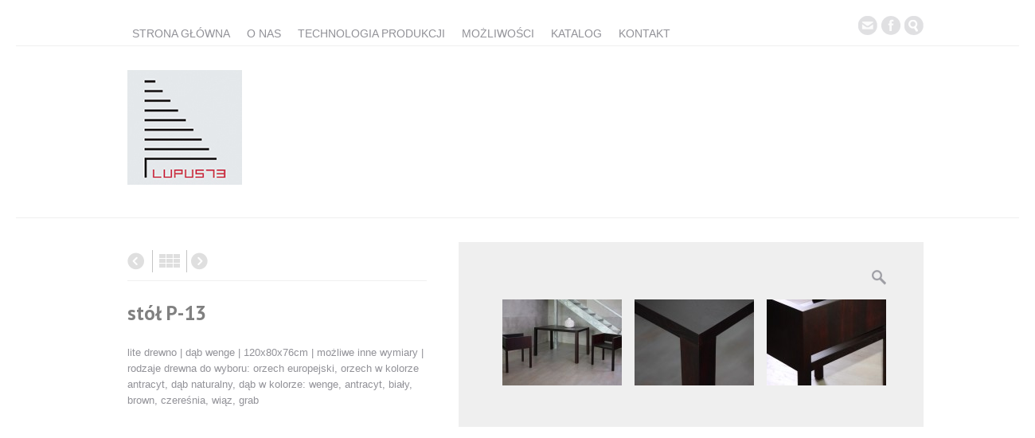

--- FILE ---
content_type: text/html; charset=UTF-8
request_url: https://pl.lupus73.eu/portfolio/p-13/
body_size: 9736
content:
<!DOCTYPE html>
<html lang="pl-PL">
<!--<![endif]-->
<head>
<title> meble z litego  drewna, łóżka i stoły drewniane</title>
<meta name="copyright" content="copyright (c) 2009-2015 Lupus73" />
<meta name="keywords" content="meble z litego drewna, meble, stoły drewniane, łóżka drewniane" />
<meta name="description" content="meble z litego  drewna, łóżka i stoły drewniane" />
<meta charset="UTF-8" />
<meta name="viewport" content="width=device-width" />
<title>stół P-13 | Lupus73 &#8211; meble z litego drewna</title>
<link rel="profile" href="https://gmpg.org/xfn/11" />
<link rel="alternate" type="application/rss+xml" title="Lupus73 &#8211; meble z litego drewna RSS Feed" href="https://pl.lupus73.eu/feed/" />
<link rel="alternate" type="application/rss+xml" title="RSS 2.0" href="https://pl.lupus73.eu/feed/" />
<link rel="alternate" type="text/xml" title="RSS .92" href="https://pl.lupus73.eu/feed/rss/" />
<!-- CSS -->
<link rel="stylesheet" href="https://pl.lupus73.eu/?w3tc_minify=010ba.css" media="all" />



<!-- Default Google Webfonts -->
<link href='https://fonts.googleapis.com/css?family=PT+Sans:400,700&amp;v2' rel='stylesheet' type='text/css'><link href='https://fonts.googleapis.com/css?family=PT+Sans:400,700' rel='stylesheet' type='text/css' />

<link rel="pingback" href="https://pl.lupus73.eu/xmlrpc.php" />
<meta name='robots' content='max-image-preview:large' />
	<style>img:is([sizes="auto" i], [sizes^="auto," i]) { contain-intrinsic-size: 3000px 1500px }</style>
	<link rel='dns-prefetch' href='//maps.google.com' />
<link rel='dns-prefetch' href='//ajax.googleapis.com' />
<link rel='dns-prefetch' href='//apis.google.com' />
<script type="text/javascript">
/* <![CDATA[ */
window._wpemojiSettings = {"baseUrl":"https:\/\/s.w.org\/images\/core\/emoji\/15.0.3\/72x72\/","ext":".png","svgUrl":"https:\/\/s.w.org\/images\/core\/emoji\/15.0.3\/svg\/","svgExt":".svg","source":{"concatemoji":"https:\/\/pl.lupus73.eu\/wp-includes\/js\/wp-emoji-release.min.js?ver=6.7.4"}};
/*! This file is auto-generated */
!function(i,n){var o,s,e;function c(e){try{var t={supportTests:e,timestamp:(new Date).valueOf()};sessionStorage.setItem(o,JSON.stringify(t))}catch(e){}}function p(e,t,n){e.clearRect(0,0,e.canvas.width,e.canvas.height),e.fillText(t,0,0);var t=new Uint32Array(e.getImageData(0,0,e.canvas.width,e.canvas.height).data),r=(e.clearRect(0,0,e.canvas.width,e.canvas.height),e.fillText(n,0,0),new Uint32Array(e.getImageData(0,0,e.canvas.width,e.canvas.height).data));return t.every(function(e,t){return e===r[t]})}function u(e,t,n){switch(t){case"flag":return n(e,"\ud83c\udff3\ufe0f\u200d\u26a7\ufe0f","\ud83c\udff3\ufe0f\u200b\u26a7\ufe0f")?!1:!n(e,"\ud83c\uddfa\ud83c\uddf3","\ud83c\uddfa\u200b\ud83c\uddf3")&&!n(e,"\ud83c\udff4\udb40\udc67\udb40\udc62\udb40\udc65\udb40\udc6e\udb40\udc67\udb40\udc7f","\ud83c\udff4\u200b\udb40\udc67\u200b\udb40\udc62\u200b\udb40\udc65\u200b\udb40\udc6e\u200b\udb40\udc67\u200b\udb40\udc7f");case"emoji":return!n(e,"\ud83d\udc26\u200d\u2b1b","\ud83d\udc26\u200b\u2b1b")}return!1}function f(e,t,n){var r="undefined"!=typeof WorkerGlobalScope&&self instanceof WorkerGlobalScope?new OffscreenCanvas(300,150):i.createElement("canvas"),a=r.getContext("2d",{willReadFrequently:!0}),o=(a.textBaseline="top",a.font="600 32px Arial",{});return e.forEach(function(e){o[e]=t(a,e,n)}),o}function t(e){var t=i.createElement("script");t.src=e,t.defer=!0,i.head.appendChild(t)}"undefined"!=typeof Promise&&(o="wpEmojiSettingsSupports",s=["flag","emoji"],n.supports={everything:!0,everythingExceptFlag:!0},e=new Promise(function(e){i.addEventListener("DOMContentLoaded",e,{once:!0})}),new Promise(function(t){var n=function(){try{var e=JSON.parse(sessionStorage.getItem(o));if("object"==typeof e&&"number"==typeof e.timestamp&&(new Date).valueOf()<e.timestamp+604800&&"object"==typeof e.supportTests)return e.supportTests}catch(e){}return null}();if(!n){if("undefined"!=typeof Worker&&"undefined"!=typeof OffscreenCanvas&&"undefined"!=typeof URL&&URL.createObjectURL&&"undefined"!=typeof Blob)try{var e="postMessage("+f.toString()+"("+[JSON.stringify(s),u.toString(),p.toString()].join(",")+"));",r=new Blob([e],{type:"text/javascript"}),a=new Worker(URL.createObjectURL(r),{name:"wpTestEmojiSupports"});return void(a.onmessage=function(e){c(n=e.data),a.terminate(),t(n)})}catch(e){}c(n=f(s,u,p))}t(n)}).then(function(e){for(var t in e)n.supports[t]=e[t],n.supports.everything=n.supports.everything&&n.supports[t],"flag"!==t&&(n.supports.everythingExceptFlag=n.supports.everythingExceptFlag&&n.supports[t]);n.supports.everythingExceptFlag=n.supports.everythingExceptFlag&&!n.supports.flag,n.DOMReady=!1,n.readyCallback=function(){n.DOMReady=!0}}).then(function(){return e}).then(function(){var e;n.supports.everything||(n.readyCallback(),(e=n.source||{}).concatemoji?t(e.concatemoji):e.wpemoji&&e.twemoji&&(t(e.twemoji),t(e.wpemoji)))}))}((window,document),window._wpemojiSettings);
/* ]]> */
</script>
<style id='wp-emoji-styles-inline-css' type='text/css'>

	img.wp-smiley, img.emoji {
		display: inline !important;
		border: none !important;
		box-shadow: none !important;
		height: 1em !important;
		width: 1em !important;
		margin: 0 0.07em !important;
		vertical-align: -0.1em !important;
		background: none !important;
		padding: 0 !important;
	}
</style>
<link rel="stylesheet" href="https://pl.lupus73.eu/?w3tc_minify=a5ff7.css" media="all" />

<style id='classic-theme-styles-inline-css' type='text/css'>
/*! This file is auto-generated */
.wp-block-button__link{color:#fff;background-color:#32373c;border-radius:9999px;box-shadow:none;text-decoration:none;padding:calc(.667em + 2px) calc(1.333em + 2px);font-size:1.125em}.wp-block-file__button{background:#32373c;color:#fff;text-decoration:none}
</style>
<style id='global-styles-inline-css' type='text/css'>
:root{--wp--preset--aspect-ratio--square: 1;--wp--preset--aspect-ratio--4-3: 4/3;--wp--preset--aspect-ratio--3-4: 3/4;--wp--preset--aspect-ratio--3-2: 3/2;--wp--preset--aspect-ratio--2-3: 2/3;--wp--preset--aspect-ratio--16-9: 16/9;--wp--preset--aspect-ratio--9-16: 9/16;--wp--preset--color--black: #000000;--wp--preset--color--cyan-bluish-gray: #abb8c3;--wp--preset--color--white: #ffffff;--wp--preset--color--pale-pink: #f78da7;--wp--preset--color--vivid-red: #cf2e2e;--wp--preset--color--luminous-vivid-orange: #ff6900;--wp--preset--color--luminous-vivid-amber: #fcb900;--wp--preset--color--light-green-cyan: #7bdcb5;--wp--preset--color--vivid-green-cyan: #00d084;--wp--preset--color--pale-cyan-blue: #8ed1fc;--wp--preset--color--vivid-cyan-blue: #0693e3;--wp--preset--color--vivid-purple: #9b51e0;--wp--preset--gradient--vivid-cyan-blue-to-vivid-purple: linear-gradient(135deg,rgba(6,147,227,1) 0%,rgb(155,81,224) 100%);--wp--preset--gradient--light-green-cyan-to-vivid-green-cyan: linear-gradient(135deg,rgb(122,220,180) 0%,rgb(0,208,130) 100%);--wp--preset--gradient--luminous-vivid-amber-to-luminous-vivid-orange: linear-gradient(135deg,rgba(252,185,0,1) 0%,rgba(255,105,0,1) 100%);--wp--preset--gradient--luminous-vivid-orange-to-vivid-red: linear-gradient(135deg,rgba(255,105,0,1) 0%,rgb(207,46,46) 100%);--wp--preset--gradient--very-light-gray-to-cyan-bluish-gray: linear-gradient(135deg,rgb(238,238,238) 0%,rgb(169,184,195) 100%);--wp--preset--gradient--cool-to-warm-spectrum: linear-gradient(135deg,rgb(74,234,220) 0%,rgb(151,120,209) 20%,rgb(207,42,186) 40%,rgb(238,44,130) 60%,rgb(251,105,98) 80%,rgb(254,248,76) 100%);--wp--preset--gradient--blush-light-purple: linear-gradient(135deg,rgb(255,206,236) 0%,rgb(152,150,240) 100%);--wp--preset--gradient--blush-bordeaux: linear-gradient(135deg,rgb(254,205,165) 0%,rgb(254,45,45) 50%,rgb(107,0,62) 100%);--wp--preset--gradient--luminous-dusk: linear-gradient(135deg,rgb(255,203,112) 0%,rgb(199,81,192) 50%,rgb(65,88,208) 100%);--wp--preset--gradient--pale-ocean: linear-gradient(135deg,rgb(255,245,203) 0%,rgb(182,227,212) 50%,rgb(51,167,181) 100%);--wp--preset--gradient--electric-grass: linear-gradient(135deg,rgb(202,248,128) 0%,rgb(113,206,126) 100%);--wp--preset--gradient--midnight: linear-gradient(135deg,rgb(2,3,129) 0%,rgb(40,116,252) 100%);--wp--preset--font-size--small: 13px;--wp--preset--font-size--medium: 20px;--wp--preset--font-size--large: 36px;--wp--preset--font-size--x-large: 42px;--wp--preset--spacing--20: 0.44rem;--wp--preset--spacing--30: 0.67rem;--wp--preset--spacing--40: 1rem;--wp--preset--spacing--50: 1.5rem;--wp--preset--spacing--60: 2.25rem;--wp--preset--spacing--70: 3.38rem;--wp--preset--spacing--80: 5.06rem;--wp--preset--shadow--natural: 6px 6px 9px rgba(0, 0, 0, 0.2);--wp--preset--shadow--deep: 12px 12px 50px rgba(0, 0, 0, 0.4);--wp--preset--shadow--sharp: 6px 6px 0px rgba(0, 0, 0, 0.2);--wp--preset--shadow--outlined: 6px 6px 0px -3px rgba(255, 255, 255, 1), 6px 6px rgba(0, 0, 0, 1);--wp--preset--shadow--crisp: 6px 6px 0px rgba(0, 0, 0, 1);}:where(.is-layout-flex){gap: 0.5em;}:where(.is-layout-grid){gap: 0.5em;}body .is-layout-flex{display: flex;}.is-layout-flex{flex-wrap: wrap;align-items: center;}.is-layout-flex > :is(*, div){margin: 0;}body .is-layout-grid{display: grid;}.is-layout-grid > :is(*, div){margin: 0;}:where(.wp-block-columns.is-layout-flex){gap: 2em;}:where(.wp-block-columns.is-layout-grid){gap: 2em;}:where(.wp-block-post-template.is-layout-flex){gap: 1.25em;}:where(.wp-block-post-template.is-layout-grid){gap: 1.25em;}.has-black-color{color: var(--wp--preset--color--black) !important;}.has-cyan-bluish-gray-color{color: var(--wp--preset--color--cyan-bluish-gray) !important;}.has-white-color{color: var(--wp--preset--color--white) !important;}.has-pale-pink-color{color: var(--wp--preset--color--pale-pink) !important;}.has-vivid-red-color{color: var(--wp--preset--color--vivid-red) !important;}.has-luminous-vivid-orange-color{color: var(--wp--preset--color--luminous-vivid-orange) !important;}.has-luminous-vivid-amber-color{color: var(--wp--preset--color--luminous-vivid-amber) !important;}.has-light-green-cyan-color{color: var(--wp--preset--color--light-green-cyan) !important;}.has-vivid-green-cyan-color{color: var(--wp--preset--color--vivid-green-cyan) !important;}.has-pale-cyan-blue-color{color: var(--wp--preset--color--pale-cyan-blue) !important;}.has-vivid-cyan-blue-color{color: var(--wp--preset--color--vivid-cyan-blue) !important;}.has-vivid-purple-color{color: var(--wp--preset--color--vivid-purple) !important;}.has-black-background-color{background-color: var(--wp--preset--color--black) !important;}.has-cyan-bluish-gray-background-color{background-color: var(--wp--preset--color--cyan-bluish-gray) !important;}.has-white-background-color{background-color: var(--wp--preset--color--white) !important;}.has-pale-pink-background-color{background-color: var(--wp--preset--color--pale-pink) !important;}.has-vivid-red-background-color{background-color: var(--wp--preset--color--vivid-red) !important;}.has-luminous-vivid-orange-background-color{background-color: var(--wp--preset--color--luminous-vivid-orange) !important;}.has-luminous-vivid-amber-background-color{background-color: var(--wp--preset--color--luminous-vivid-amber) !important;}.has-light-green-cyan-background-color{background-color: var(--wp--preset--color--light-green-cyan) !important;}.has-vivid-green-cyan-background-color{background-color: var(--wp--preset--color--vivid-green-cyan) !important;}.has-pale-cyan-blue-background-color{background-color: var(--wp--preset--color--pale-cyan-blue) !important;}.has-vivid-cyan-blue-background-color{background-color: var(--wp--preset--color--vivid-cyan-blue) !important;}.has-vivid-purple-background-color{background-color: var(--wp--preset--color--vivid-purple) !important;}.has-black-border-color{border-color: var(--wp--preset--color--black) !important;}.has-cyan-bluish-gray-border-color{border-color: var(--wp--preset--color--cyan-bluish-gray) !important;}.has-white-border-color{border-color: var(--wp--preset--color--white) !important;}.has-pale-pink-border-color{border-color: var(--wp--preset--color--pale-pink) !important;}.has-vivid-red-border-color{border-color: var(--wp--preset--color--vivid-red) !important;}.has-luminous-vivid-orange-border-color{border-color: var(--wp--preset--color--luminous-vivid-orange) !important;}.has-luminous-vivid-amber-border-color{border-color: var(--wp--preset--color--luminous-vivid-amber) !important;}.has-light-green-cyan-border-color{border-color: var(--wp--preset--color--light-green-cyan) !important;}.has-vivid-green-cyan-border-color{border-color: var(--wp--preset--color--vivid-green-cyan) !important;}.has-pale-cyan-blue-border-color{border-color: var(--wp--preset--color--pale-cyan-blue) !important;}.has-vivid-cyan-blue-border-color{border-color: var(--wp--preset--color--vivid-cyan-blue) !important;}.has-vivid-purple-border-color{border-color: var(--wp--preset--color--vivid-purple) !important;}.has-vivid-cyan-blue-to-vivid-purple-gradient-background{background: var(--wp--preset--gradient--vivid-cyan-blue-to-vivid-purple) !important;}.has-light-green-cyan-to-vivid-green-cyan-gradient-background{background: var(--wp--preset--gradient--light-green-cyan-to-vivid-green-cyan) !important;}.has-luminous-vivid-amber-to-luminous-vivid-orange-gradient-background{background: var(--wp--preset--gradient--luminous-vivid-amber-to-luminous-vivid-orange) !important;}.has-luminous-vivid-orange-to-vivid-red-gradient-background{background: var(--wp--preset--gradient--luminous-vivid-orange-to-vivid-red) !important;}.has-very-light-gray-to-cyan-bluish-gray-gradient-background{background: var(--wp--preset--gradient--very-light-gray-to-cyan-bluish-gray) !important;}.has-cool-to-warm-spectrum-gradient-background{background: var(--wp--preset--gradient--cool-to-warm-spectrum) !important;}.has-blush-light-purple-gradient-background{background: var(--wp--preset--gradient--blush-light-purple) !important;}.has-blush-bordeaux-gradient-background{background: var(--wp--preset--gradient--blush-bordeaux) !important;}.has-luminous-dusk-gradient-background{background: var(--wp--preset--gradient--luminous-dusk) !important;}.has-pale-ocean-gradient-background{background: var(--wp--preset--gradient--pale-ocean) !important;}.has-electric-grass-gradient-background{background: var(--wp--preset--gradient--electric-grass) !important;}.has-midnight-gradient-background{background: var(--wp--preset--gradient--midnight) !important;}.has-small-font-size{font-size: var(--wp--preset--font-size--small) !important;}.has-medium-font-size{font-size: var(--wp--preset--font-size--medium) !important;}.has-large-font-size{font-size: var(--wp--preset--font-size--large) !important;}.has-x-large-font-size{font-size: var(--wp--preset--font-size--x-large) !important;}
:where(.wp-block-post-template.is-layout-flex){gap: 1.25em;}:where(.wp-block-post-template.is-layout-grid){gap: 1.25em;}
:where(.wp-block-columns.is-layout-flex){gap: 2em;}:where(.wp-block-columns.is-layout-grid){gap: 2em;}
:root :where(.wp-block-pullquote){font-size: 1.5em;line-height: 1.6;}
</style>
<link rel="stylesheet" href="https://pl.lupus73.eu/?w3tc_minify=a7b5a.css" media="all" />







<script type="text/javascript" src="https://ajax.googleapis.com/ajax/libs/jquery/1.4.4/jquery.min.js?ver=6.7.4" id="jquery-js"></script>
<script type="text/javascript" src="https://pl.lupus73.eu/wp-content/plugins/shortcodes/js/prettify.js?ver=1" id="prettify-js"></script>
<script type="text/javascript" src="https://pl.lupus73.eu/wp-content/themes/lupus73/assets/js/jquery.cycle.all.2.74.js?ver=6.7.4" id="jquerycycle-js"></script>
<script type="text/javascript" src="https://apis.google.com/js/plusone.js?ver=6.7.4" id="plusone-js"></script>
<script type="text/javascript" src="https://pl.lupus73.eu/wp-content/themes/lupus73/assets/js/hoverIntent.js?ver=6.7.4" id="hover-js"></script>
<script type="text/javascript" src="https://pl.lupus73.eu/wp-content/themes/lupus73/assets/js/superfish.js?ver=6.7.4" id="superfish-js"></script>
<script type="text/javascript" src="https://pl.lupus73.eu/wp-content/themes/lupus73/assets/js/supersubs.js?ver=6.7.4" id="supersubs-js"></script>
<script type="text/javascript" src="https://pl.lupus73.eu/wp-content/themes/lupus73/assets/js/easing.js?ver=6.7.4" id="easing-js"></script>
<script type="text/javascript" src="https://pl.lupus73.eu/wp-content/themes/lupus73/assets/js/quicksand.js?ver=6.7.4" id="quicksand-js"></script>
<script type="text/javascript" src="https://pl.lupus73.eu/wp-content/themes/lupus73/assets/js/jquery.prettyPhoto.js?ver=6.7.4" id="jqueryprettyPhoto-js"></script>
<script type="text/javascript" src="https://pl.lupus73.eu/wp-content/themes/lupus73/assets/js/jquery.nivo.slider.pack.js?ver=6.7.4" id="jquerynivo-js"></script>
<script type="text/javascript" src="https://pl.lupus73.eu/wp-content/themes/lupus73/assets/js/jquery.galleriffic.js?ver=6.7.4" id="galleriffic-js"></script>
<script type="text/javascript" src="https://pl.lupus73.eu/wp-content/themes/lupus73/assets/js/jquery.opacityrollover.js?ver=6.7.4" id="opacityrollover-js"></script>
<script type="text/javascript" src="https://pl.lupus73.eu/wp-content/themes/lupus73/assets/js/default.js?ver=6.7.4" id="main-js"></script>
<link rel="https://api.w.org/" href="https://pl.lupus73.eu/wp-json/" /><link rel="EditURI" type="application/rsd+xml" title="RSD" href="https://pl.lupus73.eu/xmlrpc.php?rsd" />
<meta name="generator" content="WordPress 6.7.4" />
<link rel="canonical" href="https://pl.lupus73.eu/portfolio/p-13/" />
<link rel='shortlink' href='https://pl.lupus73.eu/?p=652' />
<link rel="alternate" title="oEmbed (JSON)" type="application/json+oembed" href="https://pl.lupus73.eu/wp-json/oembed/1.0/embed?url=https%3A%2F%2Fpl.lupus73.eu%2Fportfolio%2Fp-13%2F" />
<link rel="alternate" title="oEmbed (XML)" type="text/xml+oembed" href="https://pl.lupus73.eu/wp-json/oembed/1.0/embed?url=https%3A%2F%2Fpl.lupus73.eu%2Fportfolio%2Fp-13%2F&#038;format=xml" />
<script type="text/javascript"> var wizylike_url = "https://pl.lupus73.eu/wp-content/themes/lupus73/functions/wizylike/index.php"; </script>
<link rel="shortcut icon" href="https://static.pl.lupus73.eu/media/favicon.ico"/>

<style type="text/css">
body{background-repeat:repeat;background-repeat:no-repeat;background-position:top center;background-repeat:no-repeat;background-attachment:scroll;}
#nav-wrap{}

#full-wrap-cont{background:none;}

::selection, ::-moz-selection, .highlight { background-color:#ebebeb; }
::selection, ::-moz-selection, .highlight { color:#000000; }
.nivoSlider{height:550px;}

#logo a{font-size:45px;font-family:Arial, Helvetica, sans-serif;font-style:bold;}

#logo.home-logo a{font-size:45px;font-family:Arial, Helvetica, sans-serif;font-style:bold;color:#ffffff;}

#logo.home-logo{background:#e4e8eb;}

#logo span {font-family:Arial, Helvetica, sans-serif;font-style:bold;}

#logo.home-logo span {font-family:Arial, Helvetica, sans-serif;font-style:bold;color:#ffffff;}

h1, h1.post-title, .full-content-container .post-title, .content-container .post-title {font-family:"PT Sans",Arial, Helvetica, sans-serif;font-style:normal;color:#808080;}

h2, .post h2.post-title, .post h2.post-title a, h2.widget-title {font-family:"PT Sans",Arial, Helvetica, sans-serif;font-style:normal;color:#cc3750;}

h3, h3.widget-title, h3.f-widget-title {font-family:"PT Sans",Arial, Helvetica, sans-serif;font-style:normal;}

h4 {font-family:Arial, Helvetica, sans-serif;font-style:normal;}

h5 {font-family:Arial, Helvetica, sans-serif;font-style:normal;}

h6 {font-family:Arial, Helvetica, sans-serif;font-style:normal;}

 body, .portfolio-intro p {font-family:Arial, Helvetica, sans-serif;font-style:normal;}
</style>

<script type="text/javascript">
	jQuery.noConflict();
</script>	
</head>

<body class="portfolio-template-default single single-portfolio postid-652">
	
	<!-- <div id="fb-root"></div>
	<script>(function(d, s, id) {
	  var js, fjs = d.getElementsByTagName(s)[0];
	  if (d.getElementById(id)) return;
	  js = d.createElement(s); js.id = id;
	  js.src = "//connect.facebook.net/pl_PL/all.js#xfbml=1";
	  fjs.parentNode.insertBefore(js, fjs);
	}(document, 'script', 'facebook-jssdk'));</script> -->
	
	<div id="full-wrap-cont">
	
	<div id="top"></div>
    
	<div id="nav-wrap">
	
		<div id="nav-container">
			<ul id="nav" class="menu"><li id="menu-item-386" class="a1i0s0 menu-item menu-item-type-custom menu-item-object-custom menu-item-home menu-item-386"><a href="http://pl.lupus73.eu/">strona główna</a></li>
<li id="menu-item-953" class="menu-item menu-item-type-post_type menu-item-object-page menu-item-953"><a href="https://pl.lupus73.eu/o-nas/">o nas</a></li>
<li id="menu-item-504" class="menu-item menu-item-type-post_type menu-item-object-page menu-item-504"><a href="https://pl.lupus73.eu/technologia-produkcji/">technologia produkcji</a></li>
<li id="menu-item-505" class="menu-item menu-item-type-post_type menu-item-object-page menu-item-505"><a href="https://pl.lupus73.eu/mozliwosci/">możliwości</a></li>
<li id="menu-item-954" class="menu-item menu-item-type-post_type menu-item-object-page menu-item-954"><a href="https://pl.lupus73.eu/portfolio/">katalog</a></li>
<li id="menu-item-506" class="menu-item menu-item-type-post_type menu-item-object-page menu-item-506"><a href="https://pl.lupus73.eu/kontakt/">kontakt</a></li>
</ul>			
			
			<ul class="mobsocial">
				<!-- <li><a href="https://sklep.lupus73.eu" class="mob-cart" target="_blank">Sklep internetowy</a></li> -->
								<li><a href="mailto:lupus73.contact@gmail.com" class="mob-email" target="_blank">Mail</a></li>				<li><a href="http://www.facebook.com/lupus73.eu" class="mob-fb" target="_blank">Facebook</a></li>																
					<li><a href="#" class="mob-search">Szukaj</a></li>			</ul>
			
		</div>
	
	</div>
	
    <!-- Header -->
	<div id="header-wrap">
		<div id="header-container">
			<div id="header-cont-inner">
				
				<div class="container" id="header">
					
										
					<div id="logo">
													<a href="https://pl.lupus73.eu/" class="siteinfo"><img src="https://pl.lupus73.eu/media/lupus73-logo.jpeg" alt="Lupus73 &#8211; meble z litego drewna" /></a>
																	</div>
					
										
					<form action="/" method="get" id="header-search"><input type="text" name="s" value="Nazwa produktu lub fraza" class="search-input clearme" /></form>					<!-- Search -->
					
				
										
										
										
										
										
				</div>
				
			</div>
		</div>
	</div>
	
    <!-- Main page wrapper -->
	<div id="page-wrap">
	
		<div id="page-container">
        
			<div class="container">
			
				<ul id="breadcrumb"><li><a href="https://pl.lupus73.eu">Home</a> &nbsp;&nbsp;<span class="delimiter">&gt;</span>&nbsp;&nbsp;</li><li><a href="https://pl.lupus73.eu/portfolio/">Katalog</a> &nbsp;&nbsp;<span class="delimiter">&gt;</span>&nbsp;&nbsp;</li><li><span class="current">stół P-13</span></li></ul>

	

<!-- Content -->
<div class="col-full" id="content">
	
	<div class="row">
			
		<div class="row-divider">
			<div class="two_fifth">
				<div class="portfolio-nav">
					<div class="prev"><a href="https://pl.lupus73.eu/portfolio/komoda-mi/" rel="prev">Prev</a></div>
					<a href="https://pl.lupus73.eu/portfolio/" class="grid">Wszystkie</a>
					<div class="next"><a href="https://pl.lupus73.eu/portfolio/stol-p-32-wiaz/" rel="next">Next</a></div>
				</div>
				<div class="portfolio-sb">
				<h1 class="portfolio-title-single">stół P-13</h1>
					<p>lite drewno | dąb wenge | 120x80x76cm | możliwe inne wymiary | rodzaje drewna do wyboru: orzech europejski, orzech w kolorze antracyt, dąb naturalny, dąb w kolorze: wenge, antracyt, biały, brown, czereśnia, wiąz, grab</p>
					<!-- <br><a href="http://pl.lupus73.eu/probnik/" style="color: grey; text-decoration: none;">[próbnik]</a> -->
				</div>
			</div>
							<div class="three_fifth omega">
					
					<div id="gallerycontainer">
					
						<div class="content">
							<div class="slideshow-container">
								<div id="loading" class="loader"></div>
								<div id="slideshow" class="slideshow"></div>
							</div>
						</div>
						
						<div class="navigation-container">
						
							<h2></h2>
							
							<div id="thumbs" class="navigation">
								<a class="pageLink prev" style="visibility: hidden;" href="#" title="Previous Page"></a>
								
								<ul class="thumbs noscript">
									<li><a class='thumb' href='https://pl.lupus73.eu/media/2012/01/p13_armchairs-480x345.jpg' title=''><img src='https://pl.lupus73.eu/media/2012/01/p13_armchairs-150x108.jpg' border='0' alt='' /></a></li><a href="https://pl.lupus73.eu/media/2012/01/p13_armchairs.jpeg" class="thumblarge" rel="prettyPhoto[gallery]" id="thumblarge1">Enlarge</a><li><a class='thumb' href='https://pl.lupus73.eu/media/2012/01/detail_imageIMG_0812-480x345.jpg' title=''><img src='https://pl.lupus73.eu/media/2012/01/detail_imageIMG_0812-150x108.jpg' border='0' alt='' /></a></li><a href="https://pl.lupus73.eu/media/2012/01/detail_imageIMG_0812.jpg" class="thumblarge" rel="prettyPhoto[gallery]" id="thumblarge2">Enlarge</a><li><a class='thumb' href='https://pl.lupus73.eu/media/2012/01/detail_imageIMG_0828-480x345.jpg' title=''><img src='https://pl.lupus73.eu/media/2012/01/detail_imageIMG_0828-150x108.jpg' border='0' alt='' /></a></li><a href="https://pl.lupus73.eu/media/2012/01/detail_imageIMG_0828.jpg" class="thumblarge" rel="prettyPhoto[gallery]" id="thumblarge3">Enlarge</a>								</ul>
								<a class="pageLink next" style="visibility: hidden;" href="#" title="Next Page"></a>
							</div>
						</div>
						
					</div>
					
					<script type="text/javascript">
					jQuery(document).ready(function($) {
						// We only want these styles applied when javascript is enabled
						$('div.content').css('display', 'block');
						
						
		
						// Initially set opacity on thumbs and add
						// additional styling for hover effect on thumbs
						var onMouseOutOpacity = 0.67;
						$('#thumbs ul.thumbs li, div.navigation a.pageLink').opacityrollover({
							mouseOutOpacity:   onMouseOutOpacity,
							mouseOverOpacity:  1.0,
							fadeSpeed:         'fast',
							exemptionSelector: '.selected'
						});
						
						// Initialize Advanced Galleriffic Gallery
						var gallery = $('#thumbs').galleriffic({
							delay:                     2500, 
							numThumbs:                 3,
							preloadAhead:              3,
							enableTopPager:            false,
							enableBottomPager:         false,
							imageContainerSel:         '#slideshow',
							controlsContainerSel:      '#controls',
							captionContainerSel:       '#caption',
							loadingContainerSel:       '#loading',
							renderSSControls:          true,
							renderNavControls:         true,
							playLinkText:              'Play Slideshow',
							pauseLinkText:             'Pause Slideshow',
							prevLinkText:              '&lsaquo; Previous Photo',
							nextLinkText:              'Next Photo &rsaquo;',
							nextPageLinkText:          'Next &rsaquo;',
							prevPageLinkText:          '&lsaquo; Prev',
							enableHistory:             false,
							autoStart:                 false,
							syncTransitions:           true,
							defaultTransitionDuration: 900,
							onSlideChange:             function(prevIndex, nextIndex) {
								// 'this' refers to the gallery, which is an extension of $('#thumbs')
								this.find('ul.thumbs li:eq('+prevIndex+')')
									.fadeTo('fast', onMouseOutOpacity).end().fadeTo('fast', 1.0);
							},
							onPageTransitionOut:       function(callback) {
								this.fadeTo('fast', 0.0, callback);
							},
							onPageTransitionIn:        function() {
								var prevPageLink = this.find('a.prev').css('visibility', 'hidden');
								var nextPageLink = this.find('a.next').css('visibility', 'hidden');
								
								// Show appropriate next / prev page links
								if (this.displayedPage > 0)
									prevPageLink.css('visibility', 'visible');
		
								var lastPage = this.getNumPages() - 1;
								if (this.displayedPage < lastPage)
									nextPageLink.css('visibility', 'visible');
		
								this.fadeTo('fast', 1.0);
							}
						});
		
						/**************** Event handlers for custom next / prev page links **********************/
		
						gallery.find('a.prev').click(function(e) {
							gallery.previousPage();
							e.preventDefault();
						});
		
						gallery.find('a.next').click(function(e) {
							gallery.nextPage();
							e.preventDefault();
						});
						
						$('ul.thumbs li:eq(0)').addClass('selected');
						$('ul.thumbs li:eq(0)').fadeTo('fast', 1);
		
					});
				</script>
					
				</div>
							
		</div>
		
	</div>
	






			
				</div>
			</div>
		</div>
		
		<div id="foot-wrap">
			<div id="foot-container">
				
            	<div id="footer">
	
					<!-- <div class="fb-like" data-href="http://lupus73.eu" data-send="false" data-width="450" data-show-faces="false"></div> -->
					
					                    
                    <div class="container copyright">
                     <!-- <p style="float:right; margin-top:-50px;">copyright &copy; 2012 | lupus73</p> -->
						
						
						<!-- 												<div class="floatR">
													<ul class="mobsocial">
														<li><a href="mailto:lupus73.contact@gmail.com" class="mob-email" target="_blank">Mail</a></li>														<li><a href="http://www.facebook.com/lupus73.eu" class="mob-fb" target="_blank">Facebook</a></li>																																									</ul>
												</div>
												 -->
					
					</div>
				</div>
			</div>
		</div>
		
		</div>
		
		
		
		<script type="text/javascript">
		// Nivo Slider
		jQuery(window).load(function() {
			jQuery('#slider').nivoSlider({
				effect:'fade', // Specify sets like: 'fold,fade,sliceDown'
				slices:15, // For slice animations
				boxCols: 4, // For box animations
				boxRows: 8, // For box animations
				animSpeed:500, // Slide transition speed
				pauseTime:3000, // How long each slide will show
				startSlide:0, // Set starting Slide (0 index)
				directionNav:true, // Next & Prev navigation
				directionNavHide:true, // Only show on hover
				controlNav:true, // 1,2,3... navigation
				controlNavThumbs:false, // Use thumbnails for Control Nav
				controlNavThumbsFromRel:false, // Use image rel for thumbs
				controlNavThumbsSearch: '.jpg', // Replace this with...
				controlNavThumbsReplace: '_thumb.jpg', // ...this in thumb Image src
				keyboardNav:true, // Use left & right arrows
				pauseOnHover:true, // Stop animation while hovering
				manualAdvance:false, // Force manual transitions
				captionOpacity:1, // Universal caption opacity
				prevText: 'Prev', // Prev directionNav text
				nextText: 'Next', // Next directionNav text
				beforeChange: function(){}, // Triggers before a slide transition
				afterChange: function(){}, // Triggers after a slide transition
				slideshowEnd: function(){}, // Triggers after all slides have been shown
				lastSlide: function(){}, // Triggers when last slide is shown
				afterLoad: function(){} // Triggers when slider has loaded
			});
		});
		</script>
		
	<script type="text/javascript" src="https://pl.lupus73.eu/wp-includes/js/comment-reply.min.js?ver=6.7.4" id="comment-reply-js" async="async" data-wp-strategy="async"></script>
<script type="text/javascript" id="mediaelement-core-js-before">
/* <![CDATA[ */
var mejsL10n = {"language":"pl","strings":{"mejs.download-file":"Pobierz plik","mejs.install-flash":"Korzystasz z przegl\u0105darki, kt\u00f3ra nie ma w\u0142\u0105czonej lub zainstalowanej wtyczki Flash player. W\u0142\u0105cz wtyczk\u0119 Flash player lub pobierz najnowsz\u0105 wersj\u0119 z https:\/\/get.adobe.com\/flashplayer\/","mejs.fullscreen":"Tryb pe\u0142noekranowy","mejs.play":"Odtw\u00f3rz","mejs.pause":"Zatrzymaj","mejs.time-slider":"Slider Czasu","mejs.time-help-text":"U\u017cyj strza\u0142ek lewo\/prawo aby przesun\u0105\u0107 o sekund\u0119 do przodu lub do ty\u0142u, strza\u0142ek g\u00f3ra\/d\u00f3\u0142 aby przesun\u0105\u0107 o dziesi\u0119\u0107 sekund.","mejs.live-broadcast":"Transmisja na \u017cywo","mejs.volume-help-text":"U\u017cywaj strza\u0142ek do g\u00f3ry\/do do\u0142u aby zwi\u0119kszy\u0107 lub zmniejszy\u0107 g\u0142o\u015bno\u015b\u0107.","mejs.unmute":"W\u0142\u0105cz dzwi\u0119k","mejs.mute":"Wycisz","mejs.volume-slider":"Suwak g\u0142o\u015bno\u015bci","mejs.video-player":"Odtwarzacz video","mejs.audio-player":"Odtwarzacz plik\u00f3w d\u017awi\u0119kowych","mejs.captions-subtitles":"Napisy","mejs.captions-chapters":"Rozdzia\u0142y","mejs.none":"Brak","mejs.afrikaans":"afrykanerski","mejs.albanian":"Alba\u0144ski","mejs.arabic":"arabski","mejs.belarusian":"bia\u0142oruski","mejs.bulgarian":"bu\u0142garski","mejs.catalan":"katalo\u0144ski","mejs.chinese":"chi\u0144ski","mejs.chinese-simplified":"chi\u0144ski (uproszczony)","mejs.chinese-traditional":"chi\u0144ski (tradycyjny)","mejs.croatian":"chorwacki","mejs.czech":"czeski","mejs.danish":"du\u0144ski","mejs.dutch":"holenderski","mejs.english":"angielski","mejs.estonian":"esto\u0144ski","mejs.filipino":"filipi\u0144ski","mejs.finnish":"fi\u0144ski","mejs.french":"francuski","mejs.galician":"galicyjski","mejs.german":"niemiecki","mejs.greek":"grecki","mejs.haitian-creole":"Kreolski haita\u0144ski","mejs.hebrew":"hebrajski","mejs.hindi":"hinduski","mejs.hungarian":"w\u0119gierski","mejs.icelandic":"islandzki","mejs.indonesian":"indonezyjski","mejs.irish":"irlandzki","mejs.italian":"w\u0142oski","mejs.japanese":"japo\u0144ski","mejs.korean":"korea\u0144ski","mejs.latvian":"\u0142otewski","mejs.lithuanian":"litewski","mejs.macedonian":"macedo\u0144ski","mejs.malay":"malajski","mejs.maltese":"malta\u0144ski","mejs.norwegian":"norweski","mejs.persian":"perski","mejs.polish":"polski","mejs.portuguese":"portugalski","mejs.romanian":"rumu\u0144ski","mejs.russian":"rosyjski","mejs.serbian":"serbski","mejs.slovak":"s\u0142owacki","mejs.slovenian":"s\u0142owe\u0144ski","mejs.spanish":"hiszpa\u0144ski","mejs.swahili":"suahili","mejs.swedish":"szwedzki","mejs.tagalog":"tagalski","mejs.thai":"tajski","mejs.turkish":"turecki","mejs.ukrainian":"ukrai\u0144ski","mejs.vietnamese":"wietnamski","mejs.welsh":"walijski","mejs.yiddish":"jidysz"}};
/* ]]> */
</script>
<script type="text/javascript" src="https://pl.lupus73.eu/wp-includes/js/mediaelement/mediaelement-and-player.min.js?ver=4.2.17" id="mediaelement-core-js"></script>
<script type="text/javascript" src="https://pl.lupus73.eu/wp-includes/js/mediaelement/mediaelement-migrate.min.js?ver=6.7.4" id="mediaelement-migrate-js"></script>
<script type="text/javascript" id="mediaelement-js-extra">
/* <![CDATA[ */
var _wpmejsSettings = {"pluginPath":"\/wp-includes\/js\/mediaelement\/","classPrefix":"mejs-","stretching":"responsive","audioShortcodeLibrary":"mediaelement","videoShortcodeLibrary":"mediaelement"};
/* ]]> */
</script>
<script type="text/javascript" src="https://pl.lupus73.eu/wp-includes/js/mediaelement/wp-mediaelement.min.js?ver=6.7.4" id="wp-mediaelement-js"></script>
<script type="text/javascript" src="http://maps.google.com/maps/api/js?sensor=false&amp;ver=6.7.4" id="google_maps_api-js"></script>
<script type="text/javascript" src="https://pl.lupus73.eu/wp-content/plugins/shortcodes/js/jquery.gmap.min.js?ver=3.0.2" id="google_maps_jquery-js"></script>
<script type="text/javascript" src="https://pl.lupus73.eu/wp-content/plugins/shortcodes/js/animo.js?ver=3.0.2" id="animo-js"></script>
<script type="text/javascript" src="https://pl.lupus73.eu/wp-content/plugins/shortcodes/js/jquery.inview.js?ver=3.0.2" id="inview-js"></script>
<script type="text/javascript" src="https://pl.lupus73.eu/wp-content/plugins/shortcodes/js/jquery.parallax-1.1.3.js?ver=3.0.2" id="parallax-js"></script>
<script type="text/javascript" src="https://pl.lupus73.eu/wp-content/plugins/shortcodes/js/jquery.tipsy.js?ver=3.0.2" id="tipsy-js"></script>
<script type="text/javascript" src="https://pl.lupus73.eu/wp-content/plugins/shortcodes/js/jquery.knob-custom.js?ver=3.0.2" id="knob-js"></script>
<script type="text/javascript" src="https://pl.lupus73.eu/wp-includes/js/jquery/ui/core.min.js?ver=1.13.3" id="jquery-ui-core-js"></script>
<script type="text/javascript" src="https://pl.lupus73.eu/wp-includes/js/jquery/ui/accordion.min.js?ver=1.13.3" id="jquery-ui-accordion-js"></script>
<script type="text/javascript" src="https://pl.lupus73.eu/wp-includes/js/jquery/ui/tabs.min.js?ver=1.13.3" id="jquery-ui-tabs-js"></script>
<script type="text/javascript" src="https://pl.lupus73.eu/wp-includes/js/jquery/ui/effect.min.js?ver=1.13.3" id="jquery-effects-core-js"></script>
<script type="text/javascript" src="https://pl.lupus73.eu/wp-includes/js/jquery/ui/effect-slide.min.js?ver=1.13.3" id="jquery-effects-slide-js"></script>
<script type="text/javascript" id="dnd-shortcodes-js-extra">
/* <![CDATA[ */
var dnd_options = {"dnd_tipsy_opacity":"0.8","dnd_custom_map_style":""};
/* ]]> */
</script>
<script type="text/javascript" src="https://pl.lupus73.eu/wp-content/plugins/shortcodes/js/init.js?ver=3.0.2" id="dnd-shortcodes-js"></script>
</body>
</html>
<!--
Performance optimized by W3 Total Cache. Learn more: https://www.boldgrid.com/w3-total-cache/

Page Caching using Disk: Enhanced (SSL caching disabled) 
Minified using Disk
Database Caching 5/28 queries in 0.010 seconds using Disk

Served from: pl.lupus73.eu @ 2026-01-24 09:01:29 by W3 Total Cache
-->

--- FILE ---
content_type: text/css; charset=utf-8
request_url: https://pl.lupus73.eu/?w3tc_minify=010ba.css
body_size: 12089
content:
/* See http://code.google.com/p/minify/wiki/CommonProblems#@imports_can_appear_in_invalid_locations_in_combined_CSS_files */
html{color:#000}body{text-align:center}body,div,dl,dt,dd,ul,ol,li,h1,h2,h3,h4,h5,h6,pre,code,form,fieldset,legend,input,textarea,p,blockquote,th,td{margin:0;padding:0}table{border-collapse:collapse;border-spacing:0}fieldset,img{border:0}address,caption,cite,code,dfn,em,strong,th,var{font-style:normal;font-weight:normal}caption,th{text-align:left}h1,h2,h3,h4,h5,h6{font-size:100%;font-weight:normal}.clearfix:after{content:".";display:block;clear:both;visibility:hidden;line-height:0;height:0}.clearfix{display:inline-block}html[xmlns] .clearfix{display:block}* html
.clearfix{height:1%}q:before,q:after{content:''}abbr,acronym{border:0;font-variant:normal}sup{vertical-align:text-top}sub{vertical-align:text-bottom}input,textarea,select{font-family:inherit;font-size:inherit;font-weight:inherit}input,textarea,select{*font-size:100%}#page-wrap{width:100%;float:left}#page-container{margin:0
auto;text-align:left}#header-wrap,#nav-wrap,#body-wrap,#foot-wrap{width:100%;float:left}#header-container,#nav-container,#body-container,#foot-container{margin:0
auto;text-align:left}#header,#footer{width:100%;float:left;position:relative}#content-wrap{width:100%;float:right;position:relative}#content{position:relative}#sidebar{position:relative}#content.floatL{float:left}#content.floatR{float:right}#sidebar.floatL{float:left}#sidebar.floatR{float:right}.container{width:100%;float:left}div.pp_default .pp_top,div.pp_default .pp_top .pp_middle,div.pp_default .pp_top .pp_left,div.pp_default .pp_top .pp_right,div.pp_default .pp_bottom,div.pp_default .pp_bottom .pp_left,div.pp_default .pp_bottom .pp_middle,div.pp_default .pp_bottom
.pp_right{height:13px}div.pp_default .pp_top
.pp_left{background:url(/wp-content/themes/lupus73/assets/images/prettyPhoto/default/sprite.png) -78px -93px no-repeat}div.pp_default .pp_top
.pp_middle{background:url(/wp-content/themes/lupus73/assets/images/prettyPhoto/default/sprite_x.png) top left repeat-x}div.pp_default .pp_top
.pp_right{background:url(/wp-content/themes/lupus73/assets/images/prettyPhoto/default/sprite.png) -112px -93px no-repeat}div.pp_default .pp_content
.ppt{color:#f8f8f8}div.pp_default .pp_content_container
.pp_left{background:url(/wp-content/themes/lupus73/assets/images/prettyPhoto/default/sprite_y.png) -7px 0 repeat-y;padding-left:13px}div.pp_default .pp_content_container
.pp_right{background:url(/wp-content/themes/lupus73/assets/images/prettyPhoto/default/sprite_y.png) top right repeat-y;padding-right:13px}div.pp_default .pp_next:hover{background:url(/wp-content/themes/lupus73/assets/images/prettyPhoto/default/sprite_next.png) center right no-repeat;cursor:pointer}div.pp_default .pp_previous:hover{background:url(/wp-content/themes/lupus73/assets/images/prettyPhoto/default/sprite_prev.png) center left no-repeat;cursor:pointer}div.pp_default
.pp_expand{background:url(/wp-content/themes/lupus73/assets/images/prettyPhoto/default/sprite.png) 0 -29px no-repeat;cursor:pointer;width:28px;height:28px}div.pp_default .pp_expand:hover{background:url(/wp-content/themes/lupus73/assets/images/prettyPhoto/default/sprite.png) 0 -56px no-repeat;cursor:pointer}div.pp_default
.pp_contract{background:url(/wp-content/themes/lupus73/assets/images/prettyPhoto/default/sprite.png) 0 -84px no-repeat;cursor:pointer;width:28px;height:28px}div.pp_default .pp_contract:hover{background:url(/wp-content/themes/lupus73/assets/images/prettyPhoto/default/sprite.png) 0 -113px no-repeat;cursor:pointer}div.pp_default
.pp_close{width:30px;height:30px;background:url(/wp-content/themes/lupus73/assets/images/prettyPhoto/default/sprite.png) 2px 1px no-repeat;cursor:pointer}div.pp_default .pp_gallery ul li
a{background:url(/wp-content/themes/lupus73/assets/images/prettyPhoto/default/default_thumb.png) center center #f8f8f8;border:1px
solid #aaa}div.pp_default .pp_gallery a.pp_arrow_previous,div.pp_default .pp_gallery
a.pp_arrow_next{position:static;left:auto}div.pp_default .pp_nav .pp_play,div.pp_default .pp_nav
.pp_pause{background:url(/wp-content/themes/lupus73/assets/images/prettyPhoto/default/sprite.png) -51px 1px no-repeat;height:30px;width:30px}div.pp_default .pp_nav
.pp_pause{background-position:-51px -29px}div.pp_default a.pp_arrow_previous,div.pp_default
a.pp_arrow_next{background:url(/wp-content/themes/lupus73/assets/images/prettyPhoto/default/sprite.png) -31px -3px no-repeat;height:20px;width:20px;margin:4px
0 0}div.pp_default
a.pp_arrow_next{left:52px;background-position:-82px -3px}div.pp_default .pp_content_container
.pp_details{margin-top:5px}div.pp_default
.pp_nav{clear:none;height:30px;width:105px;position:relative}div.pp_default .pp_nav
.currentTextHolder{font-family:Georgia;font-style:italic;font-color:#999;font-size:11px;left:75px;line-height:25px;position:absolute;top:2px;margin:0;padding:0
0 0 10px}div.pp_default .pp_close:hover,div.pp_default .pp_nav .pp_play:hover,div.pp_default .pp_nav .pp_pause:hover,div.pp_default .pp_arrow_next:hover,div.pp_default .pp_arrow_previous:hover{opacity:0.7}div.pp_default
.pp_description{font-size:11px;font-weight:700;line-height:14px;margin:5px
50px 5px 0}div.pp_default .pp_bottom
.pp_left{background:url(/wp-content/themes/lupus73/assets/images/prettyPhoto/default/sprite.png) -78px -127px no-repeat}div.pp_default .pp_bottom
.pp_middle{background:url(/wp-content/themes/lupus73/assets/images/prettyPhoto/default/sprite_x.png) bottom left repeat-x}div.pp_default .pp_bottom
.pp_right{background:url(/wp-content/themes/lupus73/assets/images/prettyPhoto/default/sprite.png) -112px -127px no-repeat}div.pp_default
.pp_loaderIcon{background:url(/wp-content/themes/lupus73/assets/images/prettyPhoto/default/loader.gif) center center no-repeat}div.light_rounded .pp_top
.pp_left{background:url(/wp-content/themes/lupus73/assets/images/prettyPhoto/light_rounded/sprite.png) -88px -53px no-repeat}div.light_rounded .pp_top
.pp_right{background:url(/wp-content/themes/lupus73/assets/images/prettyPhoto/light_rounded/sprite.png) -110px -53px no-repeat}div.light_rounded .pp_next:hover{background:url(/wp-content/themes/lupus73/assets/images/prettyPhoto/light_rounded/btnNext.png) center right no-repeat;cursor:pointer}div.light_rounded .pp_previous:hover{background:url(/wp-content/themes/lupus73/assets/images/prettyPhoto/light_rounded/btnPrevious.png) center left no-repeat;cursor:pointer}div.light_rounded
.pp_expand{background:url(/wp-content/themes/lupus73/assets/images/prettyPhoto/light_rounded/sprite.png) -31px -26px no-repeat;cursor:pointer}div.light_rounded .pp_expand:hover{background:url(/wp-content/themes/lupus73/assets/images/prettyPhoto/light_rounded/sprite.png) -31px -47px no-repeat;cursor:pointer}div.light_rounded
.pp_contract{background:url(/wp-content/themes/lupus73/assets/images/prettyPhoto/light_rounded/sprite.png) 0 -26px no-repeat;cursor:pointer}div.light_rounded .pp_contract:hover{background:url(/wp-content/themes/lupus73/assets/images/prettyPhoto/light_rounded/sprite.png) 0 -47px no-repeat;cursor:pointer}div.light_rounded
.pp_close{width:75px;height:22px;background:url(/wp-content/themes/lupus73/assets/images/prettyPhoto/light_rounded/sprite.png) -1px -1px no-repeat;cursor:pointer}div.light_rounded .pp_nav
.pp_play{background:url(/wp-content/themes/lupus73/assets/images/prettyPhoto/light_rounded/sprite.png) -1px -100px no-repeat;height:15px;width:14px}div.light_rounded .pp_nav
.pp_pause{background:url(/wp-content/themes/lupus73/assets/images/prettyPhoto/light_rounded/sprite.png) -24px -100px no-repeat;height:15px;width:14px}div.light_rounded
.pp_arrow_previous{background:url(/wp-content/themes/lupus73/assets/images/prettyPhoto/light_rounded/sprite.png) 0 -71px no-repeat}div.light_rounded
.pp_arrow_next{background:url(/wp-content/themes/lupus73/assets/images/prettyPhoto/light_rounded/sprite.png) -22px -71px no-repeat}div.light_rounded .pp_bottom
.pp_left{background:url(/wp-content/themes/lupus73/assets/images/prettyPhoto/light_rounded/sprite.png) -88px -80px no-repeat}div.light_rounded .pp_bottom
.pp_right{background:url(/wp-content/themes/lupus73/assets/images/prettyPhoto/light_rounded/sprite.png) -110px -80px no-repeat}div.dark_rounded .pp_top
.pp_left{background:url(/wp-content/themes/lupus73/assets/images/prettyPhoto/dark_rounded/sprite.png) -88px -53px no-repeat}div.dark_rounded .pp_top
.pp_right{background:url(/wp-content/themes/lupus73/assets/images/prettyPhoto/dark_rounded/sprite.png) -110px -53px no-repeat}div.dark_rounded .pp_content_container
.pp_left{background:url(/wp-content/themes/lupus73/assets/images/prettyPhoto/dark_rounded/contentPattern.png) top left repeat-y}div.dark_rounded .pp_content_container
.pp_right{background:url(/wp-content/themes/lupus73/assets/images/prettyPhoto/dark_rounded/contentPattern.png) top right repeat-y}div.dark_rounded .pp_next:hover{background:url(/wp-content/themes/lupus73/assets/images/prettyPhoto/dark_rounded/btnNext.png) center right no-repeat;cursor:pointer}div.dark_rounded .pp_previous:hover{background:url(/wp-content/themes/lupus73/assets/images/prettyPhoto/dark_rounded/btnPrevious.png) center left no-repeat;cursor:pointer}div.dark_rounded
.pp_expand{background:url(/wp-content/themes/lupus73/assets/images/prettyPhoto/dark_rounded/sprite.png) -31px -26px no-repeat;cursor:pointer}div.dark_rounded .pp_expand:hover{background:url(/wp-content/themes/lupus73/assets/images/prettyPhoto/dark_rounded/sprite.png) -31px -47px no-repeat;cursor:pointer}div.dark_rounded
.pp_contract{background:url(/wp-content/themes/lupus73/assets/images/prettyPhoto/dark_rounded/sprite.png) 0 -26px no-repeat;cursor:pointer}div.dark_rounded .pp_contract:hover{background:url(/wp-content/themes/lupus73/assets/images/prettyPhoto/dark_rounded/sprite.png) 0 -47px no-repeat;cursor:pointer}div.dark_rounded
.pp_close{width:75px;height:22px;background:url(/wp-content/themes/lupus73/assets/images/prettyPhoto/dark_rounded/sprite.png) -1px -1px no-repeat;cursor:pointer}div.dark_rounded
.pp_description{margin-right:85px;color:#fff}div.dark_rounded .pp_nav
.pp_play{background:url(/wp-content/themes/lupus73/assets/images/prettyPhoto/dark_rounded/sprite.png) -1px -100px no-repeat;height:15px;width:14px}div.dark_rounded .pp_nav
.pp_pause{background:url(/wp-content/themes/lupus73/assets/images/prettyPhoto/dark_rounded/sprite.png) -24px -100px no-repeat;height:15px;width:14px}div.dark_rounded
.pp_arrow_previous{background:url(/wp-content/themes/lupus73/assets/images/prettyPhoto/dark_rounded/sprite.png) 0 -71px no-repeat}div.dark_rounded
.pp_arrow_next{background:url(/wp-content/themes/lupus73/assets/images/prettyPhoto/dark_rounded/sprite.png) -22px -71px no-repeat}div.dark_rounded .pp_bottom
.pp_left{background:url(/wp-content/themes/lupus73/assets/images/prettyPhoto/dark_rounded/sprite.png) -88px -80px no-repeat}div.dark_rounded .pp_bottom
.pp_right{background:url(/wp-content/themes/lupus73/assets/images/prettyPhoto/dark_rounded/sprite.png) -110px -80px no-repeat}div.dark_rounded
.pp_loaderIcon{background:url(/wp-content/themes/lupus73/assets/images/prettyPhoto/dark_rounded/loader.gif) center center no-repeat}div.dark_square .pp_left,div.dark_square .pp_middle,div.dark_square .pp_right,div.dark_square
.pp_content{background:#000}div.dark_square
.pp_description{color:#fff;margin:0
85px 0 0}div.dark_square
.pp_loaderIcon{background:url(/wp-content/themes/lupus73/assets/images/prettyPhoto/dark_square/loader.gif) center center no-repeat}div.dark_square
.pp_expand{background:url(/wp-content/themes/lupus73/assets/images/prettyPhoto/dark_square/sprite.png) -31px -26px no-repeat;cursor:pointer}div.dark_square .pp_expand:hover{background:url(/wp-content/themes/lupus73/assets/images/prettyPhoto/dark_square/sprite.png) -31px -47px no-repeat;cursor:pointer}div.dark_square
.pp_contract{background:url(/wp-content/themes/lupus73/assets/images/prettyPhoto/dark_square/sprite.png) 0 -26px no-repeat;cursor:pointer}div.dark_square .pp_contract:hover{background:url(/wp-content/themes/lupus73/assets/images/prettyPhoto/dark_square/sprite.png) 0 -47px no-repeat;cursor:pointer}div.dark_square
.pp_close{width:75px;height:22px;background:url(/wp-content/themes/lupus73/assets/images/prettyPhoto/dark_square/sprite.png) -1px -1px no-repeat;cursor:pointer}div.dark_square
.pp_nav{clear:none}div.dark_square .pp_nav
.pp_play{background:url(/wp-content/themes/lupus73/assets/images/prettyPhoto/dark_square/sprite.png) -1px -100px no-repeat;height:15px;width:14px}div.dark_square .pp_nav
.pp_pause{background:url(/wp-content/themes/lupus73/assets/images/prettyPhoto/dark_square/sprite.png) -24px -100px no-repeat;height:15px;width:14px}div.dark_square
.pp_arrow_previous{background:url(/wp-content/themes/lupus73/assets/images/prettyPhoto/dark_square/sprite.png) 0 -71px no-repeat}div.dark_square
.pp_arrow_next{background:url(/wp-content/themes/lupus73/assets/images/prettyPhoto/dark_square/sprite.png) -22px -71px no-repeat}div.dark_square .pp_next:hover{background:url(/wp-content/themes/lupus73/assets/images/prettyPhoto/dark_square/btnNext.png) center right no-repeat;cursor:pointer}div.dark_square .pp_previous:hover{background:url(/wp-content/themes/lupus73/assets/images/prettyPhoto/dark_square/btnPrevious.png) center left no-repeat;cursor:pointer}div.light_square
.pp_expand{background:url(/wp-content/themes/lupus73/assets/images/prettyPhoto/light_square/sprite.png) -31px -26px no-repeat;cursor:pointer}div.light_square .pp_expand:hover{background:url(/wp-content/themes/lupus73/assets/images/prettyPhoto/light_square/sprite.png) -31px -47px no-repeat;cursor:pointer}div.light_square
.pp_contract{background:url(/wp-content/themes/lupus73/assets/images/prettyPhoto/light_square/sprite.png) 0 -26px no-repeat;cursor:pointer}div.light_square .pp_contract:hover{background:url(/wp-content/themes/lupus73/assets/images/prettyPhoto/light_square/sprite.png) 0 -47px no-repeat;cursor:pointer}div.light_square
.pp_close{width:75px;height:22px;background:url(/wp-content/themes/lupus73/assets/images/prettyPhoto/light_square/sprite.png) -1px -1px no-repeat;cursor:pointer}div.light_square .pp_nav
.pp_play{background:url(/wp-content/themes/lupus73/assets/images/prettyPhoto/light_square/sprite.png) -1px -100px no-repeat;height:15px;width:14px}div.light_square .pp_nav
.pp_pause{background:url(/wp-content/themes/lupus73/assets/images/prettyPhoto/light_square/sprite.png) -24px -100px no-repeat;height:15px;width:14px}div.light_square
.pp_arrow_previous{background:url(/wp-content/themes/lupus73/assets/images/prettyPhoto/light_square/sprite.png) 0 -71px no-repeat}div.light_square
.pp_arrow_next{background:url(/wp-content/themes/lupus73/assets/images/prettyPhoto/light_square/sprite.png) -22px -71px no-repeat}div.light_square .pp_next:hover{background:url(/wp-content/themes/lupus73/assets/images/prettyPhoto/light_square/btnNext.png) center right no-repeat;cursor:pointer}div.light_square .pp_previous:hover{background:url(/wp-content/themes/lupus73/assets/images/prettyPhoto/light_square/btnPrevious.png) center left no-repeat;cursor:pointer}div.facebook .pp_top
.pp_left{background:url(/wp-content/themes/lupus73/assets/images/prettyPhoto/facebook/sprite.png) -88px -53px no-repeat}div.facebook .pp_top
.pp_middle{background:url(/wp-content/themes/lupus73/assets/images/prettyPhoto/facebook/contentPatternTop.png) top left repeat-x}div.facebook .pp_top
.pp_right{background:url(/wp-content/themes/lupus73/assets/images/prettyPhoto/facebook/sprite.png) -110px -53px no-repeat}div.facebook .pp_content_container
.pp_left{background:url(/wp-content/themes/lupus73/assets/images/prettyPhoto/facebook/contentPatternLeft.png) top left repeat-y}div.facebook .pp_content_container
.pp_right{background:url(/wp-content/themes/lupus73/assets/images/prettyPhoto/facebook/contentPatternRight.png) top right repeat-y}div.facebook
.pp_expand{background:url(/wp-content/themes/lupus73/assets/images/prettyPhoto/facebook/sprite.png) -31px -26px no-repeat;cursor:pointer}div.facebook .pp_expand:hover{background:url(/wp-content/themes/lupus73/assets/images/prettyPhoto/facebook/sprite.png) -31px -47px no-repeat;cursor:pointer}div.facebook
.pp_contract{background:url(/wp-content/themes/lupus73/assets/images/prettyPhoto/facebook/sprite.png) 0 -26px no-repeat;cursor:pointer}div.facebook .pp_contract:hover{background:url(/wp-content/themes/lupus73/assets/images/prettyPhoto/facebook/sprite.png) 0 -47px no-repeat;cursor:pointer}div.facebook
.pp_close{width:22px;height:22px;background:url(/wp-content/themes/lupus73/assets/images/prettyPhoto/facebook/sprite.png) -1px -1px no-repeat;cursor:pointer}div.facebook
.pp_description{margin:0
37px 0 0}div.facebook
.pp_loaderIcon{background:url(/wp-content/themes/lupus73/assets/images/prettyPhoto/facebook/loader.gif) center center no-repeat}div.facebook
.pp_arrow_previous{background:url(/wp-content/themes/lupus73/assets/images/prettyPhoto/facebook/sprite.png) 0 -71px no-repeat;height:22px;margin-top:0;width:22px}div.facebook
.pp_arrow_previous.disabled{background-position:0 -96px;cursor:default}div.facebook
.pp_arrow_next{background:url(/wp-content/themes/lupus73/assets/images/prettyPhoto/facebook/sprite.png) -32px -71px no-repeat;height:22px;margin-top:0;width:22px}div.facebook
.pp_arrow_next.disabled{background-position:-32px -96px;cursor:default}div.facebook
.pp_nav{margin-top:0}div.facebook .pp_nav
p{font-size:15px;padding:0
3px 0 4px}div.facebook .pp_nav
.pp_play{background:url(/wp-content/themes/lupus73/assets/images/prettyPhoto/facebook/sprite.png) -1px -123px no-repeat;height:22px;width:22px}div.facebook .pp_nav
.pp_pause{background:url(/wp-content/themes/lupus73/assets/images/prettyPhoto/facebook/sprite.png) -32px -123px no-repeat;height:22px;width:22px}div.facebook .pp_next:hover{background:url(/wp-content/themes/lupus73/assets/images/prettyPhoto/facebook/btnNext.png) center right no-repeat;cursor:pointer}div.facebook .pp_previous:hover{background:url(/wp-content/themes/lupus73/assets/images/prettyPhoto/facebook/btnPrevious.png) center left no-repeat;cursor:pointer}div.facebook .pp_bottom
.pp_left{background:url(/wp-content/themes/lupus73/assets/images/prettyPhoto/facebook/sprite.png) -88px -80px no-repeat}div.facebook .pp_bottom
.pp_middle{background:url(/wp-content/themes/lupus73/assets/images/prettyPhoto/facebook/contentPatternBottom.png) top left repeat-x}div.facebook .pp_bottom
.pp_right{background:url(/wp-content/themes/lupus73/assets/images/prettyPhoto/facebook/sprite.png) -110px -80px no-repeat}div.pp_pic_holder a:focus{outline:none}div.pp_overlay{background:#000;display:none;left:0;position:absolute;top:0;width:100%;z-index:9500}div.pp_pic_holder{display:none;position:absolute;width:100px;z-index:10000}.pp_content{height:40px;min-width:40px}* html
.pp_content{width:40px}.pp_content_container{position:relative;text-align:left;width:100%}.pp_content_container
.pp_left{padding-left:20px}.pp_content_container
.pp_right{padding-right:20px}.pp_content_container
.pp_details{float:left;margin:10px
0 2px}.pp_description{display:none;margin:0}.pp_social{float:left;margin:7px
0 0}.pp_social
.facebook{float:left;position:relative;top:-1px;margin-left:5px;width:55px;overflow:hidden}.pp_social
.twitter{float:left}.pp_nav{clear:right;float:left;margin:3px
10px 0 0}.pp_nav
p{float:left;margin:2px
4px}.pp_nav .pp_play,.pp_nav
.pp_pause{float:left;margin-right:4px;text-indent:-10000px}a.pp_arrow_previous,a.pp_arrow_next{display:block;float:left;height:15px;margin-top:3px;overflow:hidden;text-indent:-10000px;width:14px}.pp_hoverContainer{position:absolute;top:0;width:100%;z-index:2000}.pp_gallery{display:none;left:50%;margin-top:-50px;position:absolute;z-index:10000}.pp_gallery
div{float:left;overflow:hidden;position:relative}.pp_gallery
ul{float:left;height:35px;position:relative;white-space:nowrap;margin:0
0 0 5px;padding:0}.pp_gallery ul
a{border:1px
rgba(0,0,0,0.5) solid;display:block;float:left;height:33px;overflow:hidden}.pp_gallery ul a
img{border:0}.pp_gallery
li{display:block;float:left;margin:0
5px 0 0;padding:0}.pp_gallery li.default
a{background:url(/wp-content/themes/lupus73/assets/images/prettyPhoto/facebook/default_thumbnail.gif) 0 0 no-repeat;display:block;height:33px;width:50px}.pp_gallery .pp_arrow_previous,.pp_gallery
.pp_arrow_next{margin-top:7px!important}a.pp_next{background:url(/wp-content/themes/lupus73/assets/images/prettyPhoto/light_rounded/btnNext.png) 10000px 10000px no-repeat;display:block;float:right;height:100%;text-indent:-10000px;width:49%}a.pp_previous{background:url(/wp-content/themes/lupus73/assets/images/prettyPhoto/light_rounded/btnNext.png) 10000px 10000px no-repeat;display:block;float:left;height:100%;text-indent:-10000px;width:49%}a.pp_expand,a.pp_contract{cursor:pointer;display:none;height:20px;position:absolute;right:30px;text-indent:-10000px;top:10px;width:20px;z-index:20000}a.pp_close{position:absolute;right:0;top:0;display:block;line-height:22px;text-indent:-10000px}.pp_loaderIcon{display:block;height:24px;left:50%;position:absolute;top:50%;width:24px;margin:-12px 0 0 -12px}#pp_full_res{line-height:1!important}#pp_full_res
.pp_inline{text-align:left}#pp_full_res .pp_inline
p{margin:0
0 15px}div.ppt{color:#fff;display:none;font-size:17px;z-index:9999;margin:0
0 5px 15px}div.pp_default .pp_content,div.light_rounded
.pp_content{background-color:#fff}div.pp_default #pp_full_res .pp_inline,div.light_rounded .pp_content .ppt,div.light_rounded #pp_full_res .pp_inline,div.light_square .pp_content .ppt,div.light_square #pp_full_res .pp_inline,div.facebook .pp_content .ppt,div.facebook #pp_full_res
.pp_inline{color:#000}div.pp_default .pp_gallery ul li a:hover,div.pp_default .pp_gallery ul li.selected a,.pp_gallery ul a:hover,.pp_gallery li.selected
a{border-color:#fff}div.pp_default .pp_details,div.light_rounded .pp_details,div.dark_rounded .pp_details,div.dark_square .pp_details,div.light_square .pp_details,div.facebook
.pp_details{position:relative}div.light_rounded .pp_top .pp_middle,div.light_rounded .pp_content_container .pp_left,div.light_rounded .pp_content_container .pp_right,div.light_rounded .pp_bottom .pp_middle,div.light_square .pp_left,div.light_square .pp_middle,div.light_square .pp_right,div.light_square .pp_content,div.facebook
.pp_content{background:#fff}div.light_rounded .pp_description,div.light_square
.pp_description{margin-right:85px}div.light_rounded .pp_gallery a.pp_arrow_previous,div.light_rounded .pp_gallery a.pp_arrow_next,div.dark_rounded .pp_gallery a.pp_arrow_previous,div.dark_rounded .pp_gallery a.pp_arrow_next,div.dark_square .pp_gallery a.pp_arrow_previous,div.dark_square .pp_gallery a.pp_arrow_next,div.light_square .pp_gallery a.pp_arrow_previous,div.light_square .pp_gallery
a.pp_arrow_next{margin-top:12px!important}div.light_rounded .pp_arrow_previous.disabled,div.dark_rounded .pp_arrow_previous.disabled,div.dark_square .pp_arrow_previous.disabled,div.light_square
.pp_arrow_previous.disabled{background-position:0 -87px;cursor:default}div.light_rounded .pp_arrow_next.disabled,div.dark_rounded .pp_arrow_next.disabled,div.dark_square .pp_arrow_next.disabled,div.light_square
.pp_arrow_next.disabled{background-position:-22px -87px;cursor:default}div.light_rounded .pp_loaderIcon,div.light_square
.pp_loaderIcon{background:url(/wp-content/themes/lupus73/assets/images/prettyPhoto/light_rounded/loader.gif) center center no-repeat}div.dark_rounded .pp_top .pp_middle,div.dark_rounded .pp_content,div.dark_rounded .pp_bottom
.pp_middle{background:url(/wp-content/themes/lupus73/assets/images/prettyPhoto/dark_rounded/contentPattern.png) top left repeat}div.dark_rounded .currentTextHolder,div.dark_square
.currentTextHolder{color:#c4c4c4}div.dark_rounded #pp_full_res .pp_inline,div.dark_square #pp_full_res
.pp_inline{color:#fff}.pp_top,.pp_bottom{height:20px;position:relative}* html .pp_top,* html
.pp_bottom{padding:0
20px}.pp_top .pp_left,.pp_bottom
.pp_left{height:20px;left:0;position:absolute;width:20px}.pp_top .pp_middle,.pp_bottom
.pp_middle{height:20px;left:20px;position:absolute;right:20px}* html .pp_top .pp_middle,* html .pp_bottom
.pp_middle{left:0;position:static}.pp_top .pp_right,.pp_bottom
.pp_right{height:20px;left:auto;position:absolute;right:0;top:0;width:20px}.pp_fade,.pp_gallery li.default a
img{display:none}@import url(https://fonts.googleapis.com/css?family=PT+Sans+Narrow&subset=latin-ext,latin);body{font:0.625em/1em arial,tahoma,verdana,sans-serif;padding:0;margin:0
20px 0 20px;color:#929298;background:#fff}blockquote{font:1.4em/1.5em Georgia, "Times New Roman", Times, serif;padding:30px
45px 10px 45px;margin:25px
0;color:#616168;background:url(/wp-content/themes/lupus73/assets/images/arrow-5.png) no-repeat left top #f7f7f8}p{margin:0
0 1.5em 0;padding:0}a{text-decoration:none;outline:none;color:#333}a:hover{text-decoration:underline;color:#000}a:active{color:#000}em{font-style:italic}:focus{outline:0}strong{font-weight:bold}code{font-family:"Lucida Console",Monaco,monospace}ul,ol{margin:0
0 1em 0}li{margin-left:0}::selection{background:#FEEA36;color:#000}::-moz-selection{background:#FEEA36;color:#000}#full-wrap-cont{float:left;width:100%;position:absolute}#page-wrap{}#header-wrap{position:relative;z-index:100;margin:0
0 30px 0;border-bottom:1px solid #efefef}#nav-wrap{z-index:500;position:relative;border-bottom:1px solid #efefef;background:#fff}#body-wrap{}#foot-wrap{clear:both;border-top:1px solid #efefef}#header-cont-inner{width:100%;float:left}#page-container,#header-container,#nav-container,#foot-container{width:1000px}#header{}#content{font-size:1.25em;line-height:1.6em}#sidebar{float:right}#footer{padding:40px
0 20px 0}#content.contentright{float:right;margin-right:0}#content.contentleft{float:left}#sidebar.sidebarright{float:right}#sidebar.sidebarleft{float:left}.col-full{width:100%;margin:0
0 20px 0;float:left}.row{width:100%;margin:0;float:left}.row-divider{width:100%;margin:0;float:left;padding:0;margin:0
0 25px 0;border-bottom:1px solid #efefef}.col-700{width:700px;margin:0
20px 20px 0;float:left}.col-260{width:260px;margin:0
20px 20px 0;float:left}.col-230{width:230px;margin:0
20px 20px 0;float:left}.one_half{width:48%}.one_third{width:30.66%}.two_third{width:65.33%}.one_fourth{width:22%}.three_fourth{width:74%}.one_fifth{width:16.8%}.two_fifth{width:37.6%}.three_fifth{width:58.4%}.four_fifth{width:67.2%}.one_sixth{width:13.33%}.five_sixth{width:82.67%}.one_half,.one_third,.two_third,.three_fourth,.one_fourth,.one_fifth,.two_fifth,.three_fifth,.four_fifth,.one_sixth,.five_sixth{position:relative;margin-right:4%;margin-bottom:20px;float:left}.omega{margin:0
0 20px 0}.hidden,.screen_reader,hr{display:none}.floatL{float:left}.floatR{float:right}.alignleft{float:left;margin:0
35px 25px 0}.alignright{float:right;margin:0
0 25px 35px}.alignnone{padding:20px
0}.aligncenter{padding:20px
0;text-align:center;margin:0
auto;display:block}.clear{clear:both}.highlight{padding:3px;background-color:#FEEA36;color:#000}.imageOver{background:url(/wp-content/themes/lupus73/assets/images/zoom.png) no-repeat 50% 50%}.hr{padding:25px
0 0 0;margin:0
0 40px 0;position:relative;border-bottom:1px dashed #efefef}.hr
a{margin:-10px 0 0 20px;padding:0
5px;display:inline-block;font-family:Georgia,"Times New Roman",Times,serif;font-style:italic;position:absolute;background:#fff;color:#555}h1{font-family:"PT Sans",arial,sans-serif;font-weight:700;margin:0;line-height:1.2em;font-size:3em;color:#000}h2{font-family:arial,sans-serif;font-weight:normal;margin:0
0 1.2em 0;line-height:1.2em;font-size:1.5em;font-weight:bold;color:#000}h3,h4{font-family:arial,sans-serif;font-weight:normal;margin:0
0 1.2em 0;line-height:1.2em;font-size:1em;font-weight:bold;color:#000}.block-heading{padding:0
0 40px 0}.line-heading{border-bottom:1px solid #efefef;padding:0
0 10px 0;margin:0
0 15px 0}#button,
input.button,
a.button,
.button
a{background:#9797a5;color:#fff;font-family:"PT Sans",Arial,Helvetica,sans-serif;border:none;font-size:15px;line-height:1;padding:7px
20px;text-align:center}#button:hover,
input.button:hover,
a.button:hover,
.button a:hover{background:#e30000;cursor:pointer;text-decoration:none;color:#fff}.button.small{font-size:12px;padding:5px
15px}.button.large{font-size:20px;padding:10px
25px}table{margin-bottom:25px;border-collapse:collapse;font-size:1em;width:100%;border:1px
solid #efefef}table
th{padding:5px
7px;font-weight:bold;background:url(/wp-content/themes/lupus73/assets/images/tab.jpg) repeat-x 0 0;border:1px
solid #efefef}table
td{padding:5px
7px;background:#fff;border:1px
solid #efefef}table .f-row
td{padding:5px
7px;background:#f8f8f8;border:1px
solid #efefef}table tr:hover
td{padding:5px
7px;background:#fbfbed;border:1px
solid #efefef}.alert-box{padding:15px
15px 15px 35px;background:#f8f8f8;border-top:1px solid;border-bottom:1px solid;border-color:#e1e1e1;color:#777;font-size:12px;line-height:1.5em;text-align:left;margin:5px
0}.alert-box.info{background:url(/wp-content/themes/lupus73/assets/images/icons/info.png) no-repeat 10px 15px #a6bfde;border-color:#4b87d0;color:#fff}.alert-box.alert{background:url(/wp-content/themes/lupus73/assets/images/icons/alert.png) no-repeat 10px 15px #FFFFE0;border-color:#E6DB55;color:#9d5501}.alert-box.tick{background:url(/wp-content/themes/lupus73/assets/images/icons/tick.png) no-repeat 10px 15px #E0F1B5;border-color:#8BAF5B;color:#4F5F39}.alert-box.error{background:url(/wp-content/themes/lupus73/assets/images/icons/error.png) no-repeat 10px 15px #f0dcdb;border-color:#941210;color:#941210}.alert-box.help{background:url(/wp-content/themes/lupus73/assets/images/icons/help.png) no-repeat 10px 15px #a6bfde;border-color:#4b87d0;color:#fff}.alert-box.download{background:url(/wp-content/themes/lupus73/assets/images/icons/download.png) no-repeat 10px 15px #a6bfde;border-color:#4b87d0;color:#fff}.righthead{float:right;margin:25px
0 0 0;font-family:'PT Sans Narrow',sans-serif;font-size:1.4em}.righthead
strong{color:#000}#nav{padding:0;margin:0;list-style:none;float:left;font-size:1.4em;font-family:'PT Sans Narrow',sans-serif;text-transform:uppercase;z-index:100;height:57px}#nav
li{float:left;margin:0
9px -1px 0;padding:0;position:relative}#nav
a{font-size:1em;display:block;float:left;padding:37px
6px 10px 6px;color:#929298;text-decoration:none}#nav a:hover,
#nav .current-menu-ancestor a,
#nav .current-menu-item a,
#nav .current_page_parent a,
#nav .current_page_item
a{text-decoration:none;color:#000;border-bottom:1px solid #e30000}#nav .current-menu-ancestor li a,
#nav .current-menu-item li a,
#nav .current_page_parent li a,
#nav .current_page_item li
a{color:#fff;background:none;border-top:1px solid #b2b2b9;border-bottom:1px solid #b2b2b9}#nav .current-menu-ancestor li li a,
#nav .current-menu-item li li a,
#nav .current_page_parent li li a,
#nav .current_page_item li li
a{border:none}#nav li li
a{color:#fff}#nav
ul{position:absolute;top:57px;left:0;text-transform:none;height:auto;list-style:none;padding:0;margin:0;width:12em}#nav ul
li{float:left;padding:0;margin:0;height:auto;position:relative;width:100%}#nav ul li
a{padding:6px
15px;margin:0;display:block;width:150px;border-top:1px solid #b2b2b9;border-bottom:1px solid #b2b2b9}#nav li li.sfHover li
a{border-top:1px solid #a4a4ae;border-bottom:1px solid #a4a4ae}#nav li:hover{visibility:inherit}#nav li:hover ul, #nav li.sfHover
ul{left:0;z-index:99}ul#nav li:hover li ul, ul#nav li.sfHover li
ul{top:-999em}ul#nav li li:hover ul, ul#nav li li.sfHover
ul{left:14em;top:0}ul#nav li li:hover li ul, ul#nav li li.sfHover li
ul{top:-999em}ul#nav li li li:hover ul, ul#nav li li li.sfHover
ul{left:14em;top:0}#nav li.sfHover li
a{text-transform:none;width:100%;background:#b2b2b9}#nav li li.sfHover a,
#nav ul li a:hover{border-top:1px solid #babac6;border-bottom:1px solid #9595a2;color:#fff;background:#a4a4ae}#nav li li:hover, #nav li.sfHover li.sfHover li a:hover,
#nav li li a:focus, #nav li li a:hover, #nav li li a:active{text-transform:none;width:100%;background:#a4a4ae}#nav li.sfHover li.sfHover li a:hover{background:#9797a5;border-top:1px solid #b4b4c0;border-bottom:1px solid #868696}#nav .sf-sub-indicator{background:url(/wp-content/themes/lupus73/assets/images/icons/menu-arrow.png) no-repeat 10px 7px;padding:0
0 0 10px}#nav ul a>.sf-sub-indicator{background-image:none}.mobsocial{float:right;margin:15px
0 0 0;padding:0}.mobsocial
li{float:left;list-style:none}.mobsocial
a{width:24px;height:24px;text-indent:-3000em;display:inline-block;float:none;margin:5px
0 0 5px;padding:0;opacity:.40;filter:alpha(opacity=40);filter:"alpha(opacity=50)"}.mobsocial a.mob-email{background:url(/wp-content/themes/lupus73/assets/images/icons/email.png) no-repeat}.mobsocial a.mob-cart{background:url(/wp-content/themes/lupus73/assets/images/icons/cart.png) no-repeat}.mobsocial a.mob-gplus{background:url(/wp-content/themes/lupus73/assets/images/icons/google-plus.png) no-repeat}.mobsocial a.mob-fb{background:url(/wp-content/themes/lupus73/assets/images/icons/facebook.png) no-repeat}.mobsocial a.mob-tweet{background:url(/wp-content/themes/lupus73/assets/images/icons/twitter.png) no-repeat}.mobsocial a.mob-rss{background:url(/wp-content/themes/lupus73/assets/images/icons/rss.png) no-repeat}.mobsocial a.mob-search{background:url(/wp-content/themes/lupus73/assets/images/icons/search.png) no-repeat}.mobsocial a:hover,
.mobsocial
a.active{opacity:1;filter:alpha(opacity=100);filter:"alpha(opacity=100)"}.copyright
.mobsocial{margin:0}#logo{line-height:normal;float:left;padding:30px
0}#logo
a{font-size:4.5em;display:block;font-family:Arial,Helvetica,sans-serif;color:#b2b2b9;font-weight:bold;letter-spacing:-1px}#logo a:hover{text-decoration:none}#logo
span{font-size:1.5em;display:block;clear:both;color:#b2b2b9;font-weight:bold}#logo.home-logo{position:absolute;z-index:300;background:#fff;padding:40px
30px}.banner-top-full-banner{float:right;padding:40px
0 0 0}.banner-bottom-full-banner{float:right;padding:10px
0 0 0}#breadcrumb{display:none;list-style:none;margin:0
0 30px 0;padding:0
0 25px 0;width:100%;float:left;border-bottom:1px solid #efefef}#breadcrumb
li{float:left;font-family:'PT Sans Narrow',sans-serif;font-size:1.4em;font-weight:700;text-transform:uppercase;color:#000}#breadcrumb li
a{color:#929298}#breadcrumb li
span.delimiter{color:#b2b2b8;font-weight:normal}.single-portfolio
#breadcrumb{margin:0}.tabs2{margin:0
-1px;padding:0;float:left;list-style:none;width:100%;-moz-border-radius-topright:5px;-moz-border-radius-topleft:5px;border-top-right-radius:5px;border-top-left-radius:5px;border-bottom:1px solid #dcdcdc;border-left:1px solid #dcdcdc;background:url(/wp-content/themes/lupus73/assets/images/tab.jpg) repeat-x 0 0}.tabs2
li{float:left;margin:0;padding:0;font-weight:bold;margin-bottom:-1px;overflow:hidden;position:relative;border:1px
solid #dcdcdc;background:url(/wp-content/themes/lupus73/assets/images/tab.jpg) repeat-x 0 0}.tabs2 li
a{text-decoration:none;display:block;font-size:1.1em;padding:10px;outline:none;background:url(/wp-content/themes/lupus73/assets/images/tab.jpg) repeat-x 0 0;color:#333;border:1px
solid #fff;text-shadow:0 1px 0 #fff}.tabs2 li a:hover{background:url(/wp-content/themes/lupus73/assets/images/tab-over.jpg) repeat-x 0 0}html .tabs2 li.active, html .tabs2 li.active a, html .tabs2 li.active a:hover{background:#fff;border-bottom:1px solid #fff}.tabs2 #firsttab,
.tabs2 #firsttab
a{-moz-border-radius-topleft:5px;border-top-left-radius:5px}.content-container-wrap{padding:0;margin:0
0 35px 0;float:left;width:100%;font-size:1em}.content-container{padding:10px
0 25px 0;width:700px;clear:both;margin:0;position:relative}.full-content-container{padding:0
0 25px 0;width:1000px;clear:both;margin:0;position:relative}.full-content-container .post-title,
.content-container .post-title{font-family:'PT Sans Narrow',sans-serif;font-size:3.2em;line-height:1.2em;margin:0
0 15px 0;padding:0
0 25px 0;color:#333;font-weight:700}.single-post .content-container .post-title{padding:0}.content-container .post-title.recuitment-title{padding-bottom:0;margin-bottom:0}.full-content-container .date,
.content-container
.date{top:25px}.full-content-container .post-details,
.content-container .post-details{margin:0
0 15px 0;padding:0
0 25px 0}#content div
.author{padding:25px;width:650px;clear:both;margin:0;float:left;position:relative;background:#f7f7f8}.author-avatar{float:left;margin:0
25px 0 0}.author-info{float:left;width:540px;line-height:1.5em;color:#616168}.content-container ul, .content-container
ol{margin:0
0 2em 4em}.content-container ul.big-list,
.content-container ul.styled-ul{margin:0}.next-post{list-style:none;padding:0;margin:-5px 0 0 0;float:right}.next-post
li{padding:0;margin:0
0 0 1px;float:left}.next-post
a{padding:5px
6px 7px 6px;margin:0;float:left;display:block;background:#f3f3f3;color:#999}.next-post a:hover{text-decoration:none;color:#fff;background:#333}.main-posts-container{padding:0;margin:0
0 25px 0;font-size:1em;-moz-border-radius:5px;border-radius:5px;position:relative;float:left;background:#fff;border:1px
solid #dcdcdc;-moz-box-shadow:0 0 2px rgba(0,0,0,0.2);-webkit-box-shadow:0 0 2px rgba(0,0,0,0.2);box-shadow:0 0 2px rgba(0,0,0,0.2)}.main-post{padding:35px;width:628px;clear:both;margin:0;font-size:1.2em;line-height:1.4em;position:relative}.main-post .post-img{text-align:center;margin:0
0 20px 0}.main-post .post-details{font-weight:bold;font-style:italic;margin:0
0 20px 0}.main-post-title{font-size:3em;line-height:1em;margin:0
0 20px 0}.post{padding:0;margin:0
35px 30px 0;position:relative;float:left;width:330px;border:1px
solid #dcdcdc;border:1px
solid #fff}#latest-posts{float:left;width:100%}#latest-posts
.post{width:160px;margin:0
16px 35px 0}#latest-posts
.post.last{margin-right:0}#latest-posts .post
h2{color:#424242;text-transform:uppercase;font-family:'PT Sans Narrow',sans-serif;padding-right:0;font-size:1.1em}#latest-posts .post h2 a:hover{text-decoration:underline}.post.omega{margin:0
0 30px 0}.post .post-img{text-align:center;margin:0
0 10px 0;position:relative;float:left;width:100%}.post .post-img
img{vertical-align:bottom}.post-content-second{padding:15px
0;position:relative;clear:both}.post .post-title{font-size:1.2em;line-height:1.4em;font-weight:700;margin:0
0 20px 0;font-family:'PT Sans Narrow',sans-serif;padding-right:60px}.post .post-title
a{color:#333}.post .post-title a:hover{text-decoration:none;color:#000}.post
.date{width:55px;height:47px;position:absolute;right:-15px;top:35px;padding:8px
0 0 5px;font-family:'PT Sans',"Helvetica Neue",Arial,Helvetica,sans-serif;font-size:1.2em;line-height:1.1em;text-transform:uppercase;text-align:center;z-index:200;background:url(/wp-content/themes/lupus73/assets/images/bg-date.png) no-repeat 0 0;color:#fff}.votes{position:absolute;top:15px;right:15px}.vote{padding:0
0 0 20px;background:url(/wp-content/themes/lupus73/assets/images/hearts.png) no-repeat 0 2px;color:#666}.vote:hover{text-decoration:none;background:url(/wp-content/themes/lupus73/assets/images/hearts.png) no-repeat 0 -27px;color:#000}.post-category{font-family:'PT Sans Narrow',sans-serif;position:absolute;top:0;right:0;text-transform:uppercase;z-index:200}.post-category
a{padding:5px;display:inline-block;background:#333;color:#fff}.post-category a:hover{text-decoration:none;color:#fff;background:#000}.previouslink{float:right}.nextlink{float:left}.display{float:left}.row-view
.post{float:left;width:100%;margin:0
0 30px 0;padding:0
0 30px 0;border-bottom:1px solid #dcdcdc}.row-view .post .post-img{text-align:center;margin:0;position:relative;width:330px;float:right}.row-view .post .post-img
img{vertical-align:bottom;float:left}.row-view .post .post-content-second{padding:0;position:relative;width:330px;float:left;clear:none}.search-pad{padding:30px
0 0 0}.row-view .post .post-img-125{text-align:center;margin:0;position:relative;width:125px;float:right}.row-view .post .post-img-125
img{vertical-align:bottom;float:left}.row-view .post .post-content-second-search{padding:0;position:relative;width:525px;float:left;clear:none}.latest-posts
.row{width:720px;margin:0
-20px 0 0}.latest-posts.fullwidth
.row{width:1020px;margin:0
-20px 0 0}.latest-posts
.post{padding:0;margin:0
18px 18px 0;position:relative;float:left;width:160px;font-size:1.2em;line-height:1.4em;border:1px
solid #dcdcdc;border:1px
solid #fff}.latest-posts .post-content-second{padding:15px
0;position:relative;clear:both}.latest-posts .post .post-img{margin:0}.latest-posts .post .post-title{font-size:1.1em;line-height:1.3em;margin:0
0 10px 0;padding:0}.pagination{float:left;width:698px;margin:30px
0 35px 0;line-height:normal;padding:0;float:left;clear:both;text-align:center;font-size:1em;font-weight:bold;background:#fff;border-top:1px solid #efefef}.blognav{list-style:none;padding:0;margin:0;float:right}.blognav
li{padding:0;float:left}.pagination
span{padding:5px
8px;margin:0;float:left;display:block;color:#999}.pagination
a{padding:5px
8px;margin:0
0 0 1px;float:left;display:block;background:rgb(254,254,254);background:-moz-linear-gradient(top,  rgba(254,254,254,1) 0%, rgba(219,219,219,1) 100%);background:-webkit-gradient(linear, left top, left bottom, color-stop(0%,rgba(254,254,254,1)), color-stop(100%,rgba(219,219,219,1)));background:-webkit-linear-gradient(top,  rgba(254,254,254,1) 0%,rgba(219,219,219,1) 100%);background:-o-linear-gradient(top,  rgba(254,254,254,1) 0%,rgba(219,219,219,1) 100%);background:-ms-linear-gradient(top,  rgba(254,254,254,1) 0%,rgba(219,219,219,1) 100%);background:linear-gradient(top,  rgba(254,254,254,1) 0%,rgba(219,219,219,1) 100%);filter:progid:DXImageTransform.Microsoft.gradient( startColorstr='#fefefe', endColorstr='#dbdbdb',GradientType=0 )}.pagination a:hover{text-decoration:none;background:#e30000;color:#fff}.pagination
a.selected{text-decoration:none;background:#2d2d2d;color:#fff}.switch-view{clear:both;float:left;font-size:1.2em;font-weight:bold;line-height:normal;margin:-30px 0 0 0;padding:5px
0;font-size:1em;text-align:center;width:100%}.switch-view
.blognav{float:left}.switch-view-2{margin:-50px 0 20px 0}.switch-view-3{margin:-37px 0 0 0}.switch-view .blognav
li{background:none}.switch-view
span{padding:5px
8px;margin:0;float:left;display:block;color:#999}.switch-view
a{padding:5px
0;margin:0;float:left;display:block;color:#999;text-transform:uppercase;font-family:"PT Sans",Arial,Helvetica,sans-serif}.switch-view a:hover{text-decoration:none;color:#000}.switch-view
.switch_thumb{padding-right:32px;background:url(/wp-content/themes/lupus73/assets/images/icons-view.png) no-repeat 85px 9px}.switch-view
.switch_thumb.swap{background:url(/wp-content/themes/lupus73/assets/images/icons-view.png) no-repeat 85px -16px}.block-title{font-size:1em;line-height:1.2em;font-weight:bold;margin:0
0 10px 0;padding:0
0 5px 0;font-family:Arial,Helvetica,sans-serif;clear:both;border-bottom:3px solid #333}.styled-ul{font-size:0.9em;width:100%;list-style:none;padding:0;margin:0
0 20px 0;line-height:1.4em;border-bottom:1px dotted #efefef;background:none}.styled-ul
li{padding:0;margin:0;height:auto;position:relative;width:100%;border-bottom:none}.styled-ul
li.last{border-bottom:none}.styled-ul li
a{padding:6px
0;margin:0;display:block;width:100%;color:#999;background:url(/wp-content/themes/lupus73/assets/images/arrow-3.png) no-repeat center right}.styled-ul li
span{float:right;margin:0
15px 0 0;color:#ccc}.styled-ul li a:hover{text-decoration:none;color:#333;background:url(/wp-content/themes/lupus73/assets/images/arrow-4.png) no-repeat center right}.portfolio-wrap{padding:0;margin:0;float:left;width:100%;font-size:1em;position:relative}.portfolio{padding:0;width:100%;clear:both;margin:0;position:relative}.portfolio-intro{width:100%;text-align:center}.portfolio-intro
h1{font-family:'PT Sans Narrow',sans-serif;font-size:2.5em;line-height:1.2em;font-weight:700;margin:0
0 7px 0;padding:0}.portfolio-intro
p{font-family:"Helvetica Neue",Arial,Helvetica,sans-serif;font-size:1.6em;line-height:1.2em;margin:0
0 30px 0;padding:0;color:#a9a9a9}#filterOptions{padding:0;margin:0
0 35px 0;margin-left:100px;list-style:none;float:left;font-size:1.1em;width:100%;font-family:'PT Sans Narrow',sans-serif;text-transform:uppercase}#filterOptions
li{float:left;margin:0
15px -4px 0;padding:0
15px 0 0;position:relative;background:url(/wp-content/themes/lupus73/assets/images/dots.png) no-repeat right center}#filterOptions
a{line-height:1.2em;font-size:1.1em;display:block;float:left;padding:15px
0;color:#000}#filterOptions
strong{line-height:normal;display:block;float:left;padding:15px
0;font-weight:bold;color:#929298}#filterOptions a:hover{text-decoration:none;color:#929298}#filterOptions .current
a{text-decoration:none;color:#929298}.portfolio-items{list-style:none;padding:0
0 35px 0;margin:0
-20px;clear:both;width:1041px;float:left}.portfolio-items
li{width:307px;margin:0
20px 35px 20px;float:left}.portfolio-items-2{list-style:none;padding-bottom:0;margin:0
-20px;clear:both;width:1041px;float:left}.portfolio-items-2
li{width:307px;margin:0
20px 35px 20px;float:left;height:333px}.portfolio-item{margin:0
0 35px 0}.portfolio-image{margin:0
0 25px 0;float:left}.portfolio-item
p{color:#565656}.portfolio-image-hover{position:relative}.portfolio-image-hover
a{display:block;position:relative;text-decoration:none;float:left}.portfolio-image-hover a
img{position:relative;display:block}.portfolio-image-hover a
span{display:none;height:100%;padding-top:0;position:absolute;text-align:center;text-decoration:none;width:100%;z-index:100;left:0}.dark-background{background:url(/wp-content/themes/lupus73/assets/images/zoom.png) no-repeat center;width:100%;height:100%}h2.portfolio-title,
h2.portfolio-title
a{font-family:'PT Sans Narrow',sans-serif;font-size:1.1em;line-height:1.2em;font-weight:normal;margin:0
0 15px 0;color:#424242;text-transform:uppercase}.portfolio-title-single{margin:0
0 25px 0;font-size:2em}.portfolio-sb{}.portfolio-nav{float:left;width:100%;margin:0
0 25px 0;padding:10px
0;border-bottom:1px solid #efefef}.portfolio-nav
a{float:left;display:block;width:21px;height:22px;text-indent:-3000em}.portfolio-nav .prev a,
.portfolio-nav
a.prev{margin:3px
5px 0 0;background:url(/wp-content/themes/lupus73/assets/images/greyarrowleft.png) no-repeat}.portfolio-nav .next a,
.portfolio-nav
a.next{margin:3px
0 0 5px;background:url(/wp-content/themes/lupus73/assets/images/greyarrowright.png) no-repeat}.portfolio-nav
a.grid{margin:0
0 0 5px;width:44px;height:28px;background:url(/wp-content/themes/lupus73/assets/images/grid_button.gif) no-repeat}.portfolio-nav a:hover{background-position:bottom left}.portfolio-slider-nav{list-style:none;padding:0;margin:-28px 0 0 0;float:right}.portfolio-slider-nav
li{padding:0;margin:0
0 0 1px;float:left}.portfolio-slider-nav
a{padding:5px
6px 7px 6px;margin:0;float:left;display:block;background:#f3f3f3;color:#999}.portfolio-slider-nav
span{padding:5px
6px 7px 6px;margin:0;float:left;display:block;color:#999}.portfolio-slider-nav a:hover{text-decoration:none;color:#fff;background:#333}#gallerycontainer{width:480px;padding:52px;background:#efefef;float:left;margin:0
0 5px 0}#gallerycontainer
#container{overflow:hidden}#gallerycontainer
.content{display:none;clear:both}#gallerycontainer .content a, #gallerycontainer .navigation
a{text-decoration:none}#gallerycontainer .content a:hover, #gallerycontainer .content a:active{text-decoration:underline}#gallerycontainer .navigation
a.pageLink{height:108px}#gallerycontainer .navigation-container
h2{float:left;clear:both;color:#929298;text-transform:uppercase;font-family:'PT Sans Narrow',sans-serif;font-size:1.1em;margin:0
0 20px 0}#gallerycontainer
a.thumblarge{position:absolute;top:-37px;right:18px;background:url(/wp-content/themes/lupus73/assets/images/magnify.png) no-repeat;width:18px;height:19px;text-indent:-3000em}#gallerycontainer
.controls{margin-top:5px;height:23px}#gallerycontainer .controls
a{padding:5px}#gallerycontainer .ss-controls{float:left;display:none}#gallerycontainer .nav-controls{float:right}#gallerycontainer .slideshow-container,
#gallerycontainer .loader,
#gallerycontainer .slideshow a.advance-link{width:490px}#gallerycontainer .loader,
#gallerycontainer .slideshow a.advance-link,
#gallerycontainer .caption-container{height:345px}#gallerycontainer .slideshow-container{position:relative;clear:both;float:left;height:345px;margin:0
0 20px 0}#gallerycontainer
.loader{position:absolute;top:0;left:0;background-image:url('/wp-content/themes/lupus73/assets/images/loader.gif');background-repeat:no-repeat;background-position:center}#gallerycontainer
#slideshow{float:left}#gallerycontainer .slideshow span.image-wrapper{display:block;position:absolute}#gallerycontainer .slideshow a.advance-link{display:block}#gallerycontainer .slideshow a.advance-link:hover,
#gallerycontainer .slideshow a.advance-link:active,
#gallerycontainer .slideshow a.advance-link:visited{text-decoration:none}#gallerycontainer .slideshow a.advance-link:focus{outline:none}#gallerycontainer .caption-container{float:right;position:relative;margin-top:30px}#gallerycontainer span.image-caption{display:block;position:absolute;top:0;left:0}#gallerycontainer .caption-container,span.image-caption{width:334px}#gallerycontainer
.caption{padding:0
12px}#gallerycontainer .image-title{font-weight:bold;font-size:1.4em}#gallerycontainer .image-desc{line-height:1.3em;padding-top:12px}#gallerycontainer
.download{margin-top:8px}#gallerycontainer .photo-index{position:absolute;bottom:0;left:0;padding:0
12px}#gallerycontainer
.navigation{position:relative;float:left;clear:both;width:500px;height:108px;padding:0
35px 0 55px;margin-left:-52px}#gallerycontainer .navigation
a.pageLink{display:block;position:relative;float:left;width:22px;background-position:center center;background-repeat:no-repeat}#gallerycontainer .navigation
a.pageLink.prev{position:absolute;left:20px;top:0}#gallerycontainer .navigation
a.pageLink.next{position:absolute;right:20px;top:0}#gallerycontainer .navigation a.pageLink:focus{outline:none}#gallerycontainer
ul.thumbs{position:relative;float:left;margin:0;padding:0;width:500px}#gallerycontainer ul.thumbs
li{float:left;padding:0;list-style:none;margin:0
16px 0 0}#gallerycontainer
a.thumb{display:block}#gallerycontainer a.thumb:focus{outline:none}#gallerycontainer ul.thumbs
img{border:none;display:block}#gallerycontainer
.pagination{clear:both;position:relative;left:-50%}#gallerycontainer .pagination a, #gallerycontainer .pagination span.current, #gallerycontainer .pagination
span.ellipsis{position:relative;display:block;float:left;margin-right:2px;padding:4px
7px 2px 7px;border:1px
solid #ccc}#gallerycontainer .pagination a:hover{text-decoration:none}#gallerycontainer .pagination
span.current{font-weight:bold}#gallerycontainer .pagination
span.ellipsis{border:none;padding:5px
0 3px 2px}#gallerycontainer .gallery-gutter{clear:both;padding-bottom:20px}#gallerycontainer .caption-container{color:#111}#gallerycontainer .image-title{font-weight:bold;font-size:1.4em}#gallerycontainer .image-desc{line-height:1.3em;padding-top:12px}#gallerycontainer
.download{margin-top:8px}#gallerycontainer .photo-index{color:#777}#gallerycontainer .navigation
a.prev{background-image:url(/wp-content/themes/lupus73/assets/images/prevPageArrow.png)}#gallerycontainer .navigation
a.next{background-image:url(/wp-content/themes/lupus73/assets/images/nextPageArrow.png)}#gallerycontainer
.loader{background-image:url(/wp-content/themes/images/loader.gif)}#gallerycontainer .pagination a:hover{background-color:#eee}#gallerycontainer .pagination
span.current{background-color:#000;border-color:#000;color:#fff}.news-items{list-style:none;padding:0
0 35px 0;margin:0
-20px;clear:both;width:1041px;float:left}.news-items
li{width:307px;margin:0
20px 35px 20px;float:left}.news-items li.news-item{background:#f7f7f8;padding:15px
15px 15px 22px;width:270px;min-height:225px}.news-items li.news-item
.testimonial{font-family:'PT Sans Narrow',sans-serif;font-style:italic}.news-items li.news-item .slider-nav{margin:-48px 0 0 0;border:none;float:right}.news-items li.news-item .slider-nav
li{border:none;width:22px;margin:0
0 0 1px}.news-item
.slide{color:#616168;font-size:1.3em;line-height:1.7em}.news-item .slide
a{color:#616168}.news-item .widget-title{border:none;margin:5px
0 25px 0;padding:0;font-size:1.4em}.news-items li.news-item
.textwidget{font-size:1.3em;line-height:1.7em;color:#616168}.news-items li.news-item
ul{margin:0;padding:0;float:left}.news-items li.news-item
li{background:none repeat scroll 0 0 transparent;border-bottom:1px dotted #EFEFEF;float:left;height:auto;margin:0;padding:0;position:relative;width:100%;list-style:none}.news-items li.news-item li
a{background:url("/wp-content/themes/lupus73/assets/images/arrow-4.png") no-repeat scroll right center transparent;color:#434343;display:block;float:left;margin:0;padding:8px
0;width:100%}.blockquote-intro{clear:both;font-size:1.6em}.avatar img,
.author-avatar img,.f-thumb{padding:2px;display:inline-block;border:1px
solid #abaaa6;background:#fff;-moz-box-shadow:0 0 2px rgba(0,0,0,0.2);-webkit-box-shadow:0 0 2px rgba(0,0,0,0.2);box-shadow:0 0 2px rgba(0,0,0,0.2)}.f-thumb:hover{border:1px
solid #868683;-moz-box-shadow:0 0 4px rgba(0,0,0,0.4);-webkit-box-shadow:0 0 4px rgba(0,0,0,0.4);box-shadow:0 0 4px rgba(0,0,0,0.4)}.f-thumb
img{margin:0;padding:0;border:0;vertical-align:bottom}.f-thumb-2{display:inline-block;-moz-box-shadow:0 0 2px rgba(0,0,0,0.2);-webkit-box-shadow:0 0 2px rgba(0,0,0,0.2);box-shadow:0 0 2px rgba(0,0,0,0.2)}.f-thumb-2:hover{-moz-box-shadow:0 0 4px rgba(0,0,0,0.4);-webkit-box-shadow:0 0 4px rgba(0,0,0,0.4);box-shadow:0 0 4px rgba(0,0,0,0.4)}.f-thumb-2
img{margin:0;padding:0;border:0;vertical-align:bottom}.f-thumb-li{padding:2px}.f-thumb-div{float:left;height:60px;width:60px;overflow:hidden}#featuredimage
img{display:block}.nivo-directionNav
a{display:block;width:30px;height:30px;background:url(/wp-content/themes/lupus73/assets/images/slider/arrows.png) no-repeat;text-indent:-9999px;border:0}a.nivo-nextNav{background-position:-30px 0;right:15px}a.nivo-prevNav{left:15px}.nivoSlider{position:relative;width:700px;height:320px;margin:0
0 25px 0}.nivoSlider.fullwidth{position:relative;width:1000px;margin:0}.nivoSlider
img{position:absolute;top:0;left:0}.nivoSlider a.nivo-imageLink{position:absolute;top:0;left:0;width:100%;height:100%;border:0;padding:0;margin:0;z-index:6;display:none}.nivo-slice{display:block;position:absolute;z-index:5;height:100%}.nivo-box{display:block;position:absolute;z-index:5}.nivo-caption{position:absolute;left:0;bottom:0;background:url(/wp-content/themes/lupus73/assets/images/caption-back.png);color:#35353b;z-index:8;font-family:Georgia,"Times New Roman",Times,serif;line-height:1.4;padding:20px
30px 40px 30px;width:940px}.nivo-caption
p{margin:0;font-size:1.6em;padding:0
255px 0 0}.nivo-caption
a{position:absolute;right:30px;top:65px;z-index:200;background:#b2b2b9;color:#fff;font-family:'PT Sans Narrow',sans-serif;font-size:1.5em;font-weight:700;padding:7px
15px;opacity:1 !important}.nivo-caption a:hover{text-decoration:none;background:#9797a5}.nivo-html-caption{display:none}.nivo-directionNav
a{position:absolute;top:45%;z-index:9;cursor:pointer}.nivo-prevNav{left:0}.nivo-nextNav{right:0}.nivo-controlNav{position:absolute;left:30px;bottom:0px;z-index:9}.nivo-controlNav
a{display:block;width:8px;height:8px;padding:6px
6px 7px 8px;border:0;margin-right:1px;float:left;position:relative;z-index:9;cursor:pointer;color:#292929;font-weight:bold;background:rgb(254,254,254);background:-moz-linear-gradient(top,  rgba(254,254,254,1) 0%, rgba(219,219,219,1) 100%);background:-webkit-gradient(linear, left top, left bottom, color-stop(0%,rgba(254,254,254,1)), color-stop(100%,rgba(219,219,219,1)));background:-webkit-linear-gradient(top,  rgba(254,254,254,1) 0%,rgba(219,219,219,1) 100%);background:-o-linear-gradient(top,  rgba(254,254,254,1) 0%,rgba(219,219,219,1) 100%);background:-ms-linear-gradient(top,  rgba(254,254,254,1) 0%,rgba(219,219,219,1) 100%);background:linear-gradient(top,  rgba(254,254,254,1) 0%,rgba(219,219,219,1) 100%);filter:progid:DXImageTransform.Microsoft.gradient( startColorstr='#fefefe', endColorstr='#dbdbdb',GradientType=0 )}.nivo-controlNav
a.active{font-weight:bold;background:#2d2d2d;color:#fff}.nivo-controlNav a:hover{background:#CC3750;color:#fff;text-decoration:none}.banner-title{display:block;font-family:'PT Sans Narrow',sans-serif;font-size:2em;font-weight:700;color:#000;margin:0
0 5px 0}.map{width:100%;height:350px;overflow:hidden;margin:0}.tooltip{font-family:"Lucida Sans","Lucida Sans Unicode",arial;font-size:9pt;width:170px;overflow:hidden}.tooltip
.top{background:url(/wp-content/themes/lupus73/assets/images/map/bubble.png) no-repeat;height:5px;overflow:hidden}.tooltip
.middle{background:url(/wp-content/themes/lupus73/assets/images/map/bg.png) repeat -173px top;padding:0
5px;color:#fff}.tooltip .middle
img{margin:5px
0;clear:both}.tooltip
.bottom{background:url(/wp-content/themes/lupus73/assets/images/map/bubble.png) no-repeat left bottom;height:25px;overflow:hidden}.tooltip
.IE6{background:url(/wp-content/themes/lupus73/assets/images/map/bubble.gif) no-repeat}.tooltip
.BOTTOMIE6{background:url(/wp-content/themes/lupus73/assets/images/map/bubble.gif) no-repeat left bottom}.tooltip
.MIDDLEIE6{background:#1a1a1a}.social-counters{border-radius:5px 5px 5px 5px;left:-22px;list-style:none outside none;margin:0;padding:20px
25px 5px 40px;position:fixed;top:25%;width:50px;z-index:0;background:#fff;border:1px
solid #dcdcdc;box-shadow:0 0 2px rgba(0, 0, 0, 0.2)}.social-counters
li{float:left;margin:0
0 15px 0;padding:0}.fourofour{float:left;font-size:220px;padding:80px
0 120px 20px;margin:0;line-height:0.8em;color:#E7E7E7}.fourofourcontent{float:left;margin:100px
0 0 100px}.sorry{font-size:40px;font-weight:bold;margin:0
0 30px 0}.pagenotfound{font-size:30px;font-weight:bold;margin:0
0 30px 0}.big-list{list-style:none;margin:0;padding:0}.big-list
li{border-bottom:1px solid #efefef;padding:40px
0 20px 85px;background:url(/wp-content/themes/lupus73/assets/images/new.png) no-repeat 0 30px}.big-list li
h2{margin:0
0 5px 0}.jobspec{font-weight:bold;color:#e30000}.testimonee{font-family:'PT Sans Narrow',sans-serif;font-size:0.8em;margin:-10px 0 10px 0}#comments{margin:0;float:left;width:100%;padding:20px
0;position:relative}#comments-list{list-style:none;margin:0
0 30px 0;padding:0;float:left;width:100%;clear:both}#comments-list
li{margin:0;padding:20px
0 10px 0;float:left;width:100%;border-bottom:1px dotted #ccc}#comments-list li
div.avatar{margin:0
25px 0 0;padding:0;float:left;width:50px}#comments-list li .comment-content{margin:0;padding:0;float:left;width:625px;font-size:0.9em}#comments-list li .c-name{margin:0
15px 0 0;padding:0
16px 10px 0;float:left;font-size:1.1em;background:url(/wp-content/themes/lupus73/assets/images/dots.png) no-repeat right 6px;color:#999}#comments-list li .c-details{margin:0
0 10px 0;padding:0;float:left}#comments-list li .c-comment{margin:0;padding:0;float:left;width:100%;clear:both;font-size:1.1em;line-height:1.4em}#comments-list
ul{margin:0;padding:0;width:100%;list-style:none}#comments-list ul
li{margin:0
0 10px 0;padding:30px
0 0 75px;float:left;width:625px;border:0;background:url(/wp-content/themes/lupus73/assets/images/nested.png) no-repeat 0 0}#comments-list ul li .comment-content{width:550px}#std-form,.std-form{float:left;width:100%;clear:both;padding:20px
0}#std-form .inputs,
#std-form .commentarea,
.std-form .inputs,
.std-form
.commentarea{float:left;width:100%;clear:both;margin:0
0 10px 0}#std-form .inputs label,
.std-form .inputs
label{display:none}#std-form .inputs input,
.std-form .inputs
input{width:40%;-moz-border-radius:5px;border-radius:5px;padding:7px
12px;margin:0
0 10px 0;color:#b9b9b9;border:1px
solid #dcdcdc}#std-form textarea,
.std-form
textarea{margin:0
0 10px 0;width:60%;height:150px;-moz-border-radius:5px;border-radius:5px;padding:12px;color:#b9b9b9;border:1px
solid #dcdcdc}#std-form .inputs input:focus,
#std-form textarea:focus,
.std-form .inputs input:focus,
.std-form textarea:focus{color:#333;border:1px
solid #ccc}#contact-form .std-form .inputs
input{width:70%}#contact-form
textarea{width:90%}#contact-form{background:#f7f7f8;float:left;padding:30px
30px 10px 30px;margin:-30px 0 0 0;width:420px}#respond{background:#f7f7f8;float:left;padding:30px
30px 10px 30px;margin:0;width:640px}#comments-form .widget-title,
#contact-form .widget-title{border:none;margin:0}p.form-submit{margin:0}#sidebar h1.post-title{font-size:2.1em}.social-networks{float:left;margin:0
0 20px 0;padding:15px
0;width:260px;-moz-border-radius:5px;border-radius:5px;border:1px
solid #dcdcdc}.social-links{float:left;margin:0
0 20px 0;padding:0;list-style:none;width:100%;font-size:1.3em}.social-links
li{float:left;margin:0;padding:0;font-family:Georgia,"Times New Roman",Times,serif;font-style:italic;width:33%;text-align:center}.social-links li
a{float:left;margin:0;padding:32px
0 3px 0;display:block;width:100%;color:#6d6e71;background:url(/wp-content/themes/lupus73/assets/images/links-social.png) no-repeat}.social-links li a:hover{color:#333;text-decoration:none}.social-links
.rss{border-right:1px solid #efefef}.social-links .rss
a{background-position:30px 0}.social-links .rss a:hover{background-position:30px -75px}.social-links
.twitter{border-right:1px solid #efefef}.social-links .twitter
a{background-position:-61px 0}.social-links .twitter a:hover{background-position:-61px -75px}.social-links .facebook
a{background-position:-146px 0}.social-links .facebook a:hover{background-position:-146px -75px}#newsletter{float:left;width:220px;margin:0
15px;line-height:normal;padding:0;display:inline}#newsletter .newsletter-input{font-size:1.2em;padding:8px
30px 8px 8px;width:192px;border:0;float:left;margin:0;color:#b9b9b9;background:#f8f8f8}#newsletter .newsletter-input:focus{color:#333;background:url(/wp-content/themes/lupus73/assets/images/arrow-3.png) no-repeat 210px 13px #f8f8f8}.tab-wrap{float:left;margin:0
0 30px 0;padding:0;width:100%;-moz-border-radius:5px;border-radius:5px;border:1px
solid #dcdcdc}.tabs{margin:0
-1px;padding:0;float:left;list-style:none;width:100%;-moz-border-radius-topright:5px;-moz-border-radius-topleft:5px;border-top-right-radius:5px;border-top-left-radius:5px;border-bottom:1px solid #dcdcdc;border-left:1px solid #dcdcdc;background:url(/wp-content/themes/lupus73/assets/images/tab.jpg) repeat-x 0 0}.tabs
li{float:left;margin:0;padding:0;font-weight:bold;border-left:none;border-top:0;margin-bottom:-1px;overflow:hidden;position:relative;border:1px
solid #dcdcdc;border-left:none;border-top:0;background:url(/wp-content/themes/lupus73/assets/images/tab.jpg) repeat-x 0 0}.tabs li
a{text-decoration:none;display:block;font-size:1.1em;padding:10px;outline:none;background:url(/wp-content/themes/lupus73/assets/images/tab.jpg) repeat-x 0 0;color:#333;border:1px
solid #fff;text-shadow:0 1px 0 #fff}.tabs li a:hover{background:url(/wp-content/themes/lupus73/assets/images/tab-over.jpg) repeat-x 0 0}html .tabs li.active, html .tabs li.active a, html .tabs li.active a:hover{background:#fff;border-bottom:1px solid #fff}.tabs #firsttab,
.tabs #firsttab
a{-moz-border-radius-topleft:5px;border-top-left-radius:5px}.tabs #lasttab,
.tabs #lasttab
a{border-right:0}.tab_container{border-top:none;overflow:hidden;clear:both;float:left;width:100%;-moz-border-radius:5px;border-radius:5px;border-top:none;background:#fff}.tab_content{padding:20px;font-size:1.1em}.tab-posts{list-style:none;margin:0;padding:0;float:left;width:100%}.tab-posts
li{margin:0
0 15px 0;padding:0
0 10px 0;float:left;width:100%;border-bottom:1px solid #e2e2e2}.tab-posts
li.last{margin:0
0 5px 0;padding:0
0 10px 0;border-bottom:0}.tab-post-thumb{width:51px;float:left}.tab-post-info{width:160px;float:right}.tab-post-title{font-size:1em;line-height:1.4em;margin:0
0 5px 0;font-style:italic;font-family:arial,helvetica,sans-serif}.tab-post-title
a{color:#444}.tab-post-title a:hover{color:#000}.tab-post-details{font-size:0.9em;margin:0
0 5px 0;font-style:italic;color:#999}.tab-post-details
a{color:#999}.tab-post-details a:hover{color:#444}.tag-cloud{margin:0
0 10px 0;font-weight:bold}.tag-cloud
a{display:inline-block;padding:7px
6px 5px 6px;-moz-border-radius:3px;border-radius:3px;margin:0
3px 6px 0;background:url(/wp-content/themes/lupus73/assets/images/tab.jpg) repeat-x 0 0 #fff;border:1px
solid #eee;color:#666}.tag-cloud a:hover{text-decoration:none;background:#666;color:#fff;border:1px
solid #666}.tag-page-link{padding:10px
0 0 0;border-top:1px solid #dcdcdc}.icon-tag{padding:0
0 0 20px;background:url(/wp-content/themes/lupus73/assets/images/icon-tag.png) no-repeat left center}.widget{float:left;margin:0
0 30px 0;padding:0;width:100%;position:relative}.widget
p{font-size:1.1em;line-height:1.6em;color:#555}.widget
blockquote{font-size:1.4em;line-height:1.6em;margin:0
0 20px 0}#reply-title,.widget-title{font-size:1.1em;font-weight:700;margin:0
0 20px 0;padding:5px
0 10px 0;font-family:"PT Sans",Arial,Helvetica,sans-serif;clear:both;color:#929298;text-transform:uppercase;border-bottom:1px solid #efefef}.widget-title-home{font-size:1.3em;line-height:1.4em;font-weight:700;margin:0
0 20px 0;padding:5px
0 5px 0;font-family:"PT Sans",Arial,Helvetica,sans-serif;clear:both}#reply-title{border:none;margin:0}.ads{float:left;margin:0
-20px 0 0;padding:0;width:280px;list-style:none}.ads
li{float:left;margin:0
10px 10px 0;padding:0}.ads li
a{float:left;margin:0;padding:0}.ads li a
img{float:left;margin:0;padding:0;vertical-align:bottom}.top-search,#top-search{float:left;width:240px;margin:0
0 30px 0;line-height:normal;-moz-border-radius:20px;border-radius:20px;padding:4px
5px 4px 15px;background:#fff;-moz-box-shadow:0 0 2px rgba(0,0,0,0.2);-webkit-box-shadow:0 0 2px rgba(0,0,0,0.2);box-shadow:0 0 2px rgba(0,0,0,0.2);border:1px
solid #dcdcdc}.top-search .search-input, #top-search .search-input{font-size:1.2em;padding:3px
0;width:230px;border:0;float:left;margin:0
15px 0 0;color:#b9b9b9}.top-search .search-input:focus, #top-search .search-input:focus{color:#333}#calendar-wrap{width:100%;margin:0
auto 15px auto;position:relative;background:#f7f7f7;border:1px
solid #efefef}#wp-calendar{width:100%;margin:0;border-collapse:collapse;border:1px
solid #fff}.wp-calendar-left{width:10px;height:10px;display:block;position:absolute;top:10px;left:12px;text-indent:-3000em;background:url(/wp-content/themes/lupus73/assets/images/wp-calendar-arrow-left.png) no-repeat center center}.wp-calendar-right{width:10px;height:10px;display:block;position:absolute;top:10px;right:12px;text-indent:-3000em;background:url(/wp-content/themes/lupus73/assets/images/wp-calendar-arrow-right.png) no-repeat center center}#wp-calendar
caption{font-size:1.2em;font-weight:bold;padding:10px
0;text-align:center;color:#e0e0e0;background:url(/wp-content/themes/lupus73/assets/images/wp-calendar-head.jpg) repeat-x 0 0}#wp-calendar thead
th{text-align:center;text-transform:uppercase;padding:5px
0;height:27px;font-size:1em;width:14%;background:#fff;border-bottom:1px solid #efefef;color:#666}#wp-calendar
tbody{color:#666}#wp-calendar tbody
td{font-size:1.2em;padding:0;height:27px;text-align:center;border:1px
solid #efefef}#wp-calendar tbody td
a{padding:9px
0;width:auto;height:9px;display:block;text-align:center;font-weight:bold;color:#333;background:#e2e2e2}#wp-calendar tbody td a:hover{text-decoration:none;background:#333;color:#fff}#wp-calendar tbody
td.fade{background:#fff;color:#b4b3b3}#wp-calendar tbody
td#today{background:#333;color:#fff}.widget-flickr{float:left;margin:0;padding:0;list-style:none}.widget-flickr
li{float:left;margin:0
10px 10px 0;padding:0}#sidebar .widget-flickr{width:280px;margin:0
-20px 0 0}#footer .widget-flickr{width:240px;margin:0
-20px 0 0}.f-widget ul,
.widget ul,.widget-ul{font-size:1.1em;width:100%;height:auto;list-style:none;padding:0;margin:0}.f-widget ul li,
.widget ul li, .widget-ul
li{float:left;padding:0;margin:0;height:auto;position:relative;width:100%;background:none;border-bottom:1px dotted #efefef;background:none}.f-widget ul li.last,
.widget ul li.last, .widget-ul
li.last{border-bottom:none}.f-widget ul li a,
.widget ul li a, .widget-ul li
a{float:left;padding:8px
0;margin:0;display:block;width:100%;color:#434343;background:url(/wp-content/themes/lupus73/assets/images/arrow-4.png) no-repeat center right}.f-widget ul li a:hover,
.widget ul li a:hover, .widget-ul li a:hover{color:#000;background:url(/wp-content/themes/lupus73/assets/images/arrow-3.png) no-repeat center right}.news-items li.news-item ul.widget-twitter,
.widget ul.widget-twitter{float:left;margin:0;padding:0;list-style:none;font-family:Georgia,"Times New Roman",Times,serif;line-height:1.6em;font-size:1.2em;font-style:italic}.news-items li.news-item ul.widget-twitter li,
.f-widget ul.widget-twitter li,
.widget ul.widget-twitter
li{float:left;margin:0
0 20px 0;padding:0
0 0 20px;background:url(/wp-content/themes/lupus73/assets/images/icon-quote.png) no-repeat 0 4px;border:none;width:240px}.f-widget ul.widget-twitter
li{width:205px}.news-items li.news-item ul .title-twitter,
.f-widget ul .title-twitter,
.widget ul .title-twitter{background:url(/wp-content/themes/lupus73/assets/images/icon-bird.png) no-repeat right center}.news-items li.news-item ul .widget-twitter span,
.f-widget ul .widget-twitter span,
.widget ul .widget-twitter
span{clear:both;display:block;font-size:0.9em;color:#565656}.news-items li.news-item ul .widget-twitter span a,
.f-widget ul .widget-twitter span a,
.widget ul .widget-twitter span
a{color:#000}.news-items li.news-item p.follow-link,
.f-widget p.follow-link,
.widget p.follow-link{text-align:right}.news-items li.news-item ul.widget-twitter li a,
.f-widget ul.widget-twitter li a, .widget-ul.widget-twitter li a,
.widget ul.widget-twitter li a, .widget-ul.widget-twitter li
a{padding:0;margin:0;background:none;color:#939393}.news-items li.news-item ul.widget-twitter li a,
.f-widget ul.widget-twitter li a, .widget-ul.widget-twitter li span a,
.widget ul.widget-twitter li a, .widget-ul.widget-twitter li span
a{color:#000}.news-items li.news-item ul.widget-twitter li a:hover,
.f-widget ul.widget-twitter li a:hover, .widget-ul.widget-twitter li a:hover,
.widget ul.widget-twitter li a:hover, .widget-ul.widget-twitter li a:hover{color:#000;background:none}.news-items li.news-item h3.f-widget-title{border:none}.widget ul.slider-nav,.slider-nav{list-style:none;padding:0;margin:-50px 0 0 0;float:right;width:auto}.widget ul.slider-nav li, .slider-nav
li{padding:0;margin:0
0 0 1px;float:left;width:auto}.widget ul.slider-nav a, .slider-nav
a{padding:6px;margin:0;float:left;display:block;width:auto;background:#b2b2b9;color:#fff;font-size:1.3em;font-family:Tahoma,Arial,Helvetica,sans-serif}.widget ul.slider-nav a#next3, .slider-nav a#next3,
.widget ul.slider-nav a#nextblog, .slider-nav a#nextblog,
.widget ul.slider-nav a#next5, .slider-nav a#next5,
.widget ul.slider-nav a#next4, .slider-nav a#next4,
.widget ul.slider-nav a#nextnews, .slider-nav
a#nextnews{background:url(/wp-content/themes/lupus73/assets/images/white-arrow-left.png) #b2b2b9;text-indent:-3000em;width:22px;height:22px;padding:0}.widget ul.slider-nav a#prev3, .slider-nav a#prev3,
.widget ul.slider-nav a#prevblog, .slider-nav a#prevblog,
.widget ul.slider-nav a#prev4, .slider-nav a#prev4,
.widget ul.slider-nav a#prev5, .slider-nav a#prev5,
.widget ul.slider-nav a#prevnews, .slider-nav
a#prevnews{background:url(/wp-content/themes/lupus73/assets/images/white-arrow-right.png) #b2b2b9;text-indent:-3000em;width:22px;height:22px;padding:0}.widget ul.slider-nav a#prev3:hover, .slider-nav a#prev3:hover,
.widget ul.slider-nav a#next3:hover, .slider-nav a#next3:hover,
.widget ul.slider-nav a#nextblog:hover, .slider-nav a#nextblog:hover,
.widget ul.slider-nav a#next5:hover, .slider-nav a#next5:hover,
.widget ul.slider-nav a#next4:hover, .slider-nav a#next4:hover,
.widget ul.slider-nav a#prevblog:hover, .slider-nav a#prevblog:hover,
.widget ul.slider-nav a#prev5:hover, .slider-nav a#prev5:hover,
.widget ul.slider-nav a#prev4:hover, .slider-nav a#prev4:hover,
.widget ul.slider-nav a#prevnews:hover, .slider-nav a#prevnews:hover,
.widget ul.slider-nav a#nextnews:hover, .slider-nav a#nextnews:hover,
.widget ul.slider-nav a:hover, .slider-nav a:hover{text-decoration:none;background-color:#9797a5}.slider-nav-top{font-size:0.8em;line-height:1em}.testimonialport{background:#f7f7f8;padding:15px}.testimonialport
h2{border:none}.testimonialport
.testimonial{font-style:italic;font-family:Georgia,"Times New Roman",Times,serif}.f-widget{float:left;margin:0
35px 25px 0;padding:0;width:225px;position:relative}.f-widget.last{float:left;margin:0
0 30px 0;padding:0;width:220px;position:relative}.f-widget
p{font-size:1.2em;line-height:1.6em}.f-widget-title{font-size:1.3em;line-height:1.4em;font-weight:700;margin:0
0 20px 0;padding:5px
0 10px 0;font-family:"PT Sans",Arial,Helvetica,sans-serif;text-transform:uppercase;color:#929298;border-bottom:1px solid #efefef}#f-logo{line-height:normal;float:left;padding:0
0 15px 0}#f-logo
a{font-size:4em;display:block;font-family:Arial,Helvetica,sans-serif;color:#b2b2b9;font-weight:bold;letter-spacing:-4px}#f-logo a:hover{text-decoration:none}#header-search,#footer-search{position:absolute;top:-90px;right:0;z-index:300;float:left;width:240px;margin:-0;line-height:normal;background:#b2b2b9;width:325px;height:90px}#header-search .search-input , #footer-search .search-input{font-size:1.2em;padding:8px
5px 8px 15px;width:240px;float:left;-webkit-border-radius:20px;-moz-border-radius:20px;border-radius:20px;color:#7b7b7b;margin:29px
0 0 32px;border:1px
solid #b2b2b9}#header-search .search-input:focus , #footer-search .search-input:focus{border:1px
solid #7e7e8c;-webkit-box-shadow:0px 0px 3px 3px rgba(126, 126, 151, 0.3);-moz-box-shadow:0px 0px 3px 3px rgba(126, 126, 151, 0.3);box-shadow:0px 0px 3px 3px rgba(126, 126, 151, 0.3)}.copyright{font-size:1.1em;line-height:1.8em;padding:20px
0 0 0;position:relative}

--- FILE ---
content_type: application/javascript
request_url: https://pl.lupus73.eu/wp-content/themes/lupus73/assets/js/quicksand.js?ver=6.7.4
body_size: 3212
content:
/*

Quicksand 1.2.2

Reorder and filter items with a nice shuffling animation.

Copyright (c) 2010 Jacek Galanciak (razorjack.net) and agilope.com
Big thanks for Piotr Petrus (riddle.pl) for deep code review and wonderful docs & demos.

Dual licensed under the MIT and GPL version 2 licenses.
http://github.com/jquery/jquery/blob/master/MIT-LICENSE.txt
http://github.com/jquery/jquery/blob/master/GPL-LICENSE.txt

Project site: http://razorjack.net/quicksand
Github site: http://github.com/razorjack/quicksand

*/

(function ($) {
    $.fn.quicksand = function (collection, customOptions) {

		var options = {
            duration: 750,
            easing: 'swing',
            attribute: 'data-id', // attribute to recognize same items within source and dest
            adjustHeight: 'auto', // 'dynamic' animates height during shuffling (slow), 'auto' adjusts it before or after the animation, false leaves height constant
            useScaling: true, // disable it if you're not using scaling effect or want to improve performance
            enhancement: function(c) {}, // Visual enhacement (eg. font replacement) function for cloned elements
            selector: '> *',
            dx: 0,
            dy: 0
        };
        $.extend(options, customOptions);
        
        if ($.browser.msie || (typeof($.fn.scale) == 'undefined')) {
            // Got IE and want scaling effect? Kiss my ass.
            options.useScaling = false;
        }
        
        var callbackFunction;
        if (typeof(arguments[1]) == 'function') {
            var callbackFunction = arguments[1];
        } else if (typeof(arguments[2] == 'function')) {
            var callbackFunction = arguments[2];
        }
    
        
        return this.each(function (i) {
            var val;
            var animationQueue = []; // used to store all the animation params before starting the animation; solves initial animation slowdowns
			var $collection = $(collection).clone(); // destination (target) collection
			var $sourceParent = $(this); // source, the visible container of source collection
            var sourceHeight = $(this).css('height'); // used to keep height and document flow during the animation
            
            var destHeight;
            var adjustHeightOnCallback = false;
            
            var offset = $($sourceParent).offset(); // offset of visible container, used in animation calculations
            var offsets = []; // coordinates of every source collection item            
            
            var $source = $(this).find(options.selector); // source collection items
            
            // Replace the collection and quit if IE6
            if ($.browser.msie && $.browser.version.substr(0,1)<7) {
                $sourceParent.html('').append($collection);
                return;
            }

            // Gets called when any animation is finished
            var postCallbackPerformed = 0; // prevents the function from being called more than one time
            var postCallback = function () {
                
                if (!postCallbackPerformed) {
                    postCallbackPerformed = 1;
                    
                    // hack: 
                    // used to be: $sourceParent.html($dest.html()); // put target HTML into visible source container
                    // but new webkit builds cause flickering when replacing the collections
                    $toDelete = $sourceParent.find('> *');
                    $sourceParent.prepend($dest.find('> *'));
                    $toDelete.remove();
                         
                    if (adjustHeightOnCallback) {
                        $sourceParent.css('height', destHeight);
                    }
                    options.enhancement($sourceParent); // Perform custom visual enhancements on a newly replaced collection
                    if (typeof callbackFunction == 'function') {
                        callbackFunction.call(this);
                    }                    
                }
            };
            
            // Position: relative situations
            var $correctionParent = $sourceParent.offsetParent();
            var correctionOffset = $correctionParent.offset();
            if ($correctionParent.css('position') == 'relative') {
                if ($correctionParent.get(0).nodeName.toLowerCase() == 'body') {

                } else {
                    correctionOffset.top += (parseFloat($correctionParent.css('border-top-width')) || 0);
                    correctionOffset.left +=( parseFloat($correctionParent.css('border-left-width')) || 0);
                }
            } else {
                correctionOffset.top -= (parseFloat($correctionParent.css('border-top-width')) || 0);
                correctionOffset.left -= (parseFloat($correctionParent.css('border-left-width')) || 0);
                correctionOffset.top -= (parseFloat($correctionParent.css('margin-top')) || 0);
                correctionOffset.left -= (parseFloat($correctionParent.css('margin-left')) || 0);
            }
            
            // perform custom corrections from options (use when Quicksand fails to detect proper correction)
            if (isNaN(correctionOffset.left)) {
                correctionOffset.left = 0;
            }
            if (isNaN(correctionOffset.top)) {
                correctionOffset.top = 0;
            }
            
            correctionOffset.left -= options.dx;
            correctionOffset.top -= options.dy;

            // keeps nodes after source container, holding their position
            $sourceParent.css('height', $(this).height());
            
            // get positions of source collections
            $source.each(function (i) {
                offsets[i] = $(this).offset();
            });
            
            // stops previous animations on source container
            $(this).stop();
            var dx = 0; var dy = 0;
            $source.each(function (i) {
                $(this).stop(); // stop animation of collection items
                var rawObj = $(this).get(0);
                if (rawObj.style.position == 'absolute') {
                    dx = -options.dx;
                    dy = -options.dy;
                } else {
                    dx = options.dx;
                    dy = options.dy;                    
                }

                rawObj.style.position = 'absolute';
                rawObj.style.margin = '0';

                rawObj.style.top = (offsets[i].top - parseFloat(rawObj.style.marginTop) - correctionOffset.top + dy) + 'px';
                rawObj.style.left = (offsets[i].left - parseFloat(rawObj.style.marginLeft) - correctionOffset.left + dx) + 'px';
            });
                    
            // create temporary container with destination collection
            var $dest = $($sourceParent).clone();
            var rawDest = $dest.get(0);
            rawDest.innerHTML = '';
            rawDest.setAttribute('id', '');
            rawDest.style.height = 'auto';
            rawDest.style.width = $sourceParent.width() + 'px';
            $dest.append($collection);      
            // insert node into HTML
            // Note that the node is under visible source container in the exactly same position
            // The browser render all the items without showing them (opacity: 0.0)
            // No offset calculations are needed, the browser just extracts position from underlayered destination items
            // and sets animation to destination positions.
            $dest.insertBefore($sourceParent);
            $dest.css('opacity', 0.0);
            rawDest.style.zIndex = -1;
            
            rawDest.style.margin = '0';
            rawDest.style.position = 'absolute';
            rawDest.style.top = offset.top - correctionOffset.top + 'px';
            rawDest.style.left = offset.left - correctionOffset.left + 'px';
            
            
            if (options.adjustHeight === 'dynamic') {
                // If destination container has different height than source container
                // the height can be animated, adjusting it to destination height
                $sourceParent.animate({height: $dest.height()}, options.duration, options.easing);
            } else if (options.adjustHeight === 'auto') {
                destHeight = $dest.height();
                if (parseFloat(sourceHeight) < parseFloat(destHeight)) {
                    // Adjust the height now so that the items don't move out of the container
                    $sourceParent.css('height', destHeight);
                } else {
                    //  Adjust later, on callback
                    adjustHeightOnCallback = true;
                }
            }
                
            // Now it's time to do shuffling animation
            // First of all, we need to identify same elements within source and destination collections    
            $source.each(function (i) {
                var destElement = [];
                if (typeof(options.attribute) == 'function') {
                    
                    val = options.attribute($(this));
                    $collection.each(function() {
                        if (options.attribute(this) == val) {
                            destElement = $(this);
                            return false;
                        }
                    });
                } else {
					destElement = $collection.filter('[' + options.attribute + '=' + $(this).attr(options.attribute) + ']');
                }
                if (destElement.length) {
                    // The item is both in source and destination collections
                    // It it's under different position, let's move it
                    if (!options.useScaling) {
                        animationQueue.push(
                                            {
                                                element: $(this), 
                                                animation: 
                                                    {top: destElement.offset().top - correctionOffset.top, 
                                                     left: destElement.offset().left - correctionOffset.left, 
                                                     opacity: 1.0
                                                    }
                                            });

                    } else {
                        animationQueue.push({
                                            element: $(this), 
                                            animation: {top: destElement.offset().top - correctionOffset.top, 
                                                        left: destElement.offset().left - correctionOffset.left, 
                                                        opacity: 1.0, 
                                                        scale: '1.0'
                                                       }
                                            });

                    }
                } else {
                    // The item from source collection is not present in destination collections
                    // Let's remove it
                    if (!options.useScaling) {
                        animationQueue.push({element: $(this), 
                                             animation: {opacity: '0.0'}});
                    } else {
                        animationQueue.push({element: $(this), animation: {opacity: '0.0', 
                                         scale: '0.0'}});
                    }
                }
            });
            
            $collection.each(function (i) {
                // Grab all items from target collection not present in visible source collection
                
                var sourceElement = [];
                var destElement = [];
                if (typeof(options.attribute) == 'function') {
                    val = options.attribute($(this));
                    $source.each(function() {
                        if (options.attribute(this) == val) {
                            sourceElement = $(this);
                            return false;
                        }
                    });                 

                    $collection.each(function() {
                        if (options.attribute(this) == val) {
                            destElement = $(this);
                            return false;
                        }
                    });
                } else {
                    sourceElement = $source.filter('[' + options.attribute + '=' + $(this).attr(options.attribute) + ']');
                    destElement = $collection.filter('[' + options.attribute + '=' + $(this).attr(options.attribute) + ']');
                }
                
                var animationOptions;
                if (sourceElement.length === 0) {
                    // No such element in source collection...
                    if (!options.useScaling) {
                        animationOptions = {
                            opacity: '1.0'
                        };
                    } else {
                        animationOptions = {
                            opacity: '1.0',
                            scale: '1.0'
                        };
                    }
                    // Let's create it
                    d = destElement.clone();
                    var rawDestElement = d.get(0);
                    rawDestElement.style.position = 'absolute';
                    rawDestElement.style.margin = '0';
                    rawDestElement.style.top = destElement.offset().top - correctionOffset.top + 'px';
                    rawDestElement.style.left = destElement.offset().left - correctionOffset.left + 'px';
                    d.css('opacity', 0.0); // IE
                    if (options.useScaling) {
                        d.css('transform', 'scale(0.0)');
                    }
                    d.appendTo($sourceParent);
                    
                    animationQueue.push({element: $(d), 
                                         animation: animationOptions});
                }
            });
            
            $dest.remove();
            options.enhancement($sourceParent); // Perform custom visual enhancements during the animation
            for (i = 0; i < animationQueue.length; i++) {
                animationQueue[i].element.animate(animationQueue[i].animation, options.duration, options.easing, postCallback);
            }
			
        });
    };
})(jQuery);

--- FILE ---
content_type: application/javascript
request_url: https://pl.lupus73.eu/wp-content/themes/lupus73/assets/js/default.js?ver=6.7.4
body_size: 2873
content:

jQuery(document).ready(function() {
	
	jQuery('a.thumblarge').css('display', 'none');
	jQuery('a.thumblarge:first').css('display', 'block');
	
	jQuery('.thumbs a').click(function(){
		jQuery('a.thumblarge').css('display', 'none');
		jQuery(this).parent().next('a.thumblarge').css('display', 'block');
	});
	
});

// remove nav selection for blog when on portfolio page
jQuery(document).ready(function() {
	
	jQuery('body.single-portfolio #nav li').removeClass('current_page_parent');
	jQuery('body.single-portfolio #nav li.portfoliopage').addClass('current_page_parent');
	
});

// Tabs
jQuery(document).ready(function() {

	//When page loads...
	jQuery(".tab_content").hide(); //Hide all content
	jQuery("ul.tabs li:first").addClass("active").show(); //Activate first tab
	jQuery(".tab_content:first").show(); //Show first tab content

	//On Click Event
	jQuery("ul.tabs li").click(function() {

		jQuery("ul.tabs li").removeClass("active"); //Remove any "active" class
		jQuery(this).addClass("active"); //Add "active" class to selected tab
		jQuery(".tab_content").hide(); //Hide all tab content

		var activeTab = jQuery(this).find("a").attr("href"); //Find the href attribute value to identify the active tab + content
		jQuery(activeTab).fadeIn(); //Fade in the active ID content
		return false;
	});

});

// Tabs
jQuery(document).ready(function() {

	//When page loads...
	jQuery(".main-post").hide(); //Hide all content
	jQuery("ul.tabs2 li:first").addClass("active").show(); //Activate first tab
	jQuery(".main-post:first").show(); //Show first tab content

	//On Click Event
	jQuery("ul.tabs2 li").click(function() {

		jQuery("ul.tabs2 li").removeClass("active"); //Remove any "active" class
		jQuery(this).addClass("active"); //Add "active" class to selected tab
		jQuery(".main-post").hide(); //Hide all tab content

		var activeTab = jQuery(this).find("a").attr("href"); //Find the href attribute value to identify the active tab + content
		jQuery(activeTab).fadeIn(); //Fade in the active ID content
		return false;
	});
	
	//back to top
	jQuery('.scrollTop').click(function(){
		jQuery('html, body').animate({scrollTop: '0px'}, 1000);
		return false;
	});

});

// Sidebar
jQuery('#slider-sb').cycle({ 
    fx:     'scrollHorz',
    speed:  '500', 
    timeout: 0, 
    next:   '#next2', 
    prev:   '#prev2' 
});

// testimonials
jQuery('#testimonials-sb').cycle({ 
    fx:     'scrollHorz',
    speed:  '500', 
    timeout: 0, 
    next:   '#next5', 
    prev:   '#prev5' 
});

// blog
jQuery('#blog-sb').cycle({ 
    fx:     'scrollHorz',
    speed:  '500', 
    timeout: 0, 
    next:   '#nextblog', 
    prev:   '#prevblog' 
});

// news
jQuery('#news-sb').cycle({ 
    fx:     'scrollHorz',
    speed:  '500', 
    timeout: 0, 
    next:   '#nextnews', 
    prev:   '#prevnews' 
});

// portfolio
jQuery('#portfolio-slider').cycle({ 
    fx:     'scrollHorz',
    speed:  '500', 
    timeout: 0, 
    next:   '#next6', 
    prev:   '#prev6' ,
	fit: '1',
	height: 'auto'
});

// Latest 
jQuery('.set1').cycle({ 
    fx:     'scrollHorz',
    speed:  'slow', 
    timeout: 0, 
    next:   '#next3', 
    prev:   '#prev3', 
	fit: 	'1',
	height: 'auto'
});

jQuery('.set2').cycle({ 
    fx:     'scrollHorz',
    speed:  'slow', 
    timeout: 0, 
    next:   '#next4', 
    prev:   '#prev4', 
	fit: '1',
	height: '216'
});

jQuery(document).ready(function(){

	// image hover effect
	jQuery('.portfolio-image-hover').mouseenter(function(e) {
		jQuery(this).children('a').children('span').fadeIn(200);
	}).mouseleave(function(e) {
		jQuery(this).children('a').children('span').fadeOut(200);
	});

	// Drop down menus
	jQuery("ul#nav").supersubs({ 
			dropShadows:   false,
			minWidth:    14,   // minimum width of sub-menus in em units 
			maxWidth:    27,   // maximum width of sub-menus in em units 
			extraWidth:  0     // extra width can ensure lines don't sometimes turn over 
							   // due to slight rounding differences and font-family 
		}).superfish();  // call supersubs first, then superfish, so that subs are 
						 // not display:none when measuring. Call before initialising 
						 // containing tabs for same reason. 

});




// Input focuses

jQuery(document).ready(function(){
		
	// clear input on focus
	jQuery('.clearme').focus(function(){
		if(jQuery(this).val()==this.defaultValue){
			jQuery(this).val('');
		}
	});
	
	// if field is empty afterward, add text again
	jQuery('.clearme').blur(function(){
		if(jQuery(this).val()==''){
			jQuery(this).val(this.defaultValue);
		}
	});
	
});

// Switch view

jQuery(document).ready(function(){

    if(jQuery('.switch_thumb').hasClass('swap'))
	{
		
		jQuery("a.switch_thumb").toggle(function(){
			jQuery(this).removeClass("swap");
			jQuery(".display").fadeOut("fast", function() {
				jQuery(this).fadeIn("fast").removeClass("row-view");
			});
		}, function () {
			jQuery(this).addClass("swap");
			jQuery(".display").fadeOut("fast", function() {
				jQuery(this).fadeIn("fast").addClass("row-view");
			});
		});
	
	}
	else
	{
		jQuery("a.switch_thumb").toggle(function(){
			jQuery(this).addClass("swap");
			jQuery(".display").fadeOut("fast", function() {
				jQuery(this).fadeIn("fast").addClass("row-view");
			});
		}, function () {
			jQuery(this).removeClass("swap");
			jQuery(".display").fadeOut("fast", function() {
				jQuery(this).fadeIn("fast").removeClass("row-view");
			});
		});

	}
	
	// search slide toggle 
	
	jQuery('a.mob-search').click(function(){
	
		if(jQuery('a.mob-search').hasClass('active')){
			jQuery('#header-search').animate({ "opacity": "0", "top": "-90px" }, { "duration": "fast" });
			jQuery('a.mob-search').removeClass('active');
		}else{
			jQuery('#header-search').animate({ "opacity": "1", "top": "0" }, { "duration": "fast" });
			jQuery('a.mob-search').addClass('active');
		}
		
	});

});

// Quicksand

jQuery(document).ready(function() {

  // get the action filter option item on page load
  var $filterType = jQuery('#filterOptions li.current a').attr('class');
	
  // get and assign the portfolio-items element to the
	// $holder varible for use later
  var $holder = jQuery('ul.portfolio-items');

  // clone all items within the pre-assigned $holder element
  var $data = $holder.clone();

  // attempt to call Quicksand when a filter option
	// item is clicked
	jQuery('#filterOptions li a').click(function(e) {
		// reset the active class on all the buttons
		jQuery('#filterOptions li').removeClass('current');
		
		// assign the class of the clicked filter option
		// element to our $filterType variable
		var $filterType = jQuery(this).attr('class');
		jQuery(this).parent().addClass('current');
		
		if ($filterType == 'all') {
			// assign all li items to the $filteredData var when
			// the 'All' filter option is clicked
			var $filteredData = $data.find('li');
		} 
		else {
			// find all li elements that have our required $filterType
			// values for the data-type element
			//var $filteredData = $data.find('li[data-type=' + $filterType + ']');
			var $filteredData = $data.find('li[data-type*=' + $filterType + ']');
		}
		
		// call quicksand and assign transition parameters
		$holder.quicksand($filteredData, {
			duration: 800,
			easing: 'easeInOutQuad'
		});
		
		return false;
	});
});

// PrettyPhoto

jQuery(document).ready(function(){
    jQuery("a[rel^='prettyPhoto']").prettyPhoto();
  });

// wizylike 
function wizylike(post_id, user_id, type){
	
	if(post_id >= 1 && (user_id == 0 || user_id >= 0)){
		if (type === 'like') {
			
			// like button clicked
			jQuery('#wizylike-post-'+post_id+' .wizylike_like_unlike').addClass('wizylike_loading');
			
			jQuery.post(wizylike_url + '/',
						{post_id: post_id, user_id: user_id, like: 'like'}, 
						function(result){
							jQuery('#wizylike-post-'+post_id+' .wizylike_count').remove();	
							jQuery('#wizylike-post-'+post_id+' .wizylike_like_unlike').remove();
							jQuery('#wizylike-post-'+post_id+' .wizylike_linebreaker.last').remove();
							
							jQuery('#wizylike-post-'+post_id).append(result)
							
						});
			
		} else if (type === 'unlike') {
			
			// unlike button clicked
			jQuery('#wizylike-post-'+post_id+' .wizylike_like_unlike').addClass('wizylike_loading');
			
			jQuery.post(wizylike_url + '/',
						{post_id: post_id, user_id: user_id, like: 'unlike'}, 
						function(result){
							jQuery('#wizylike-post-'+post_id+' .wizylike_count').remove();	
							jQuery('#wizylike-post-'+post_id+' .wizylike_like_unlike').remove();
							jQuery('#wizylike-post-'+post_id+' .wizylike_linebreaker.last').remove();
							
							jQuery('#wizylike-post-'+post_id).append(result)
							
						});
					
		} // end like type check
	} // end post id check
} // end wizylike


function twitterCallback2(twitters) {
  var statusHTML = [];
  for (var i=0; i<twitters.length; i++){
    var username = twitters[i].user.screen_name;
    var status = twitters[i].text.replace(/((https?|s?ftp|ssh)\:\/\/[^"\s\<\>]*[^.,;'">\:\s\<\>\)\]\!])/g, function(url) {
      return '<a href="'+url+'">'+url+'</a>';
    }).replace(/\B@([_a-z0-9]+)/ig, function(reply) {
      return  reply.charAt(0)+'<a href="http://twitter.com/'+reply.substring(1)+'">'+reply.substring(1)+'</a>';
    });
    statusHTML.push('<li><span>'+status+'</span> <a style="font-size:85%" href="http://twitter.com/'+username+'/statuses/'+twitters[i].id_str+'">'+relative_time(twitters[i].created_at)+'</a></li>');
  }
  jQuery('.twitter_update_list').html(statusHTML.join(''));
}

function relative_time(time_value) {
  var values = time_value.split(" ");
  time_value = values[1] + " " + values[2] + ", " + values[5] + " " + values[3];
  var parsed_date = Date.parse(time_value);
  var relative_to = (arguments.length > 1) ? arguments[1] : new Date();
  var delta = parseInt((relative_to.getTime() - parsed_date) / 1000);
  delta = delta + (relative_to.getTimezoneOffset() * 60);

  if (delta < 60) {
    return 'less than a minute ago';
  } else if(delta < 120) {
    return 'about a minute ago';
  } else if(delta < (60*60)) {
    return (parseInt(delta / 60)).toString() + ' minutes ago';
  } else if(delta < (120*60)) {
    return 'about an hour ago';
  } else if(delta < (24*60*60)) {
    return 'about ' + (parseInt(delta / 3600)).toString() + ' hours ago';
  } else if(delta < (48*60*60)) {
    return '1 day ago';
  } else {
    return (parseInt(delta / 86400)).toString() + ' days ago';
  }
}